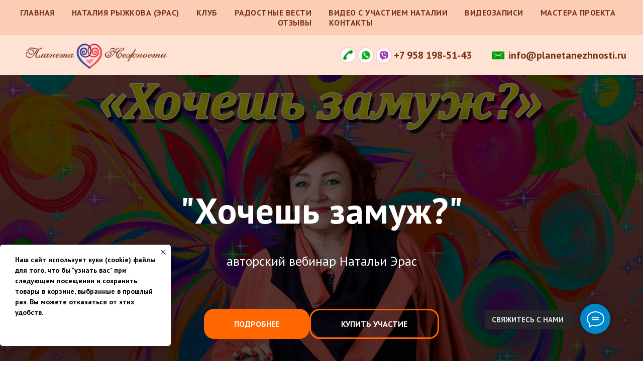

--- FILE ---
content_type: text/html; charset=UTF-8
request_url: https://planetanezhnosti.ru/hochu-zamug-vebinar-natalyi-eras
body_size: 29858
content:
<!DOCTYPE html> <html> <head> <meta charset="utf-8" /> <meta http-equiv="Content-Type" content="text/html; charset=utf-8" /> <meta name="viewport" content="width=device-width, initial-scale=1.0" /> <!--metatextblock--> <title>Вебинар Натальи Эрас "Хочешь замуж?"</title> <meta name="description" content="Вебинар для желающих выйти замуж" /> <meta property="og:url" content="https://planetanezhnosti.ru/hochu-zamug-vebinar-natalyi-eras" /> <meta property="og:title" content="Вебинар Натальи Эрас &quot;Хочешь замуж?&quot;" /> <meta property="og:description" content="Вебинар для желающих выйти замуж" /> <meta property="og:type" content="website" /> <meta property="og:image" content="https://static.tildacdn.com/tild6166-3139-4865-a637-323534326138/----.jpg" /> <link rel="canonical" href="https://planetanezhnosti.ru/hochu-zamug-vebinar-natalyi-eras"> <!--/metatextblock--> <meta name="format-detection" content="telephone=no" /> <meta http-equiv="x-dns-prefetch-control" content="on"> <link rel="dns-prefetch" href="https://ws.tildacdn.com"> <link rel="dns-prefetch" href="https://static.tildacdn.com"> <link rel="shortcut icon" href="https://static.tildacdn.com/tild3064-3330-4963-b961-633637306539/--29-11-19_3232.ico" type="image/x-icon" /> <link rel="apple-touch-icon" href="https://static.tildacdn.com/tild3432-3939-4461-b662-333362306361/-----_152152.png"> <link rel="apple-touch-icon" sizes="76x76" href="https://static.tildacdn.com/tild3432-3939-4461-b662-333362306361/-----_152152.png"> <link rel="apple-touch-icon" sizes="152x152" href="https://static.tildacdn.com/tild3432-3939-4461-b662-333362306361/-----_152152.png"> <link rel="apple-touch-startup-image" href="https://static.tildacdn.com/tild3432-3939-4461-b662-333362306361/-----_152152.png"> <meta name="msapplication-TileColor" content="#000000"> <meta name="msapplication-TileImage" content="https://static.tildacdn.com/tild3534-3136-4530-b164-323164303235/-----_270270.png"> <!-- Assets --> <script src="https://neo.tildacdn.com/js/tilda-fallback-1.0.min.js" async charset="utf-8"></script> <link rel="stylesheet" href="https://static.tildacdn.com/css/tilda-grid-3.0.min.css" type="text/css" media="all" onerror="this.loaderr='y';"/> <link rel="stylesheet" href="https://static.tildacdn.com/ws/project1299633/tilda-blocks-page30014614.min.css?t=1755784605" type="text/css" media="all" onerror="this.loaderr='y';" /> <link rel="preconnect" href="https://fonts.gstatic.com"> <link href="https://fonts.googleapis.com/css2?family=PT+Sans:wght@400;700&subset=latin,cyrillic" rel="stylesheet"> <link rel="stylesheet" href="https://static.tildacdn.com/css/tilda-animation-2.0.min.css" type="text/css" media="all" onerror="this.loaderr='y';" /> <link rel="stylesheet" href="https://static.tildacdn.com/css/tilda-cover-1.0.min.css" type="text/css" media="all" onerror="this.loaderr='y';" /> <link rel="stylesheet" href="https://static.tildacdn.com/css/tilda-menusub-1.0.min.css" type="text/css" media="print" onload="this.media='all';" onerror="this.loaderr='y';" /> <noscript><link rel="stylesheet" href="https://static.tildacdn.com/css/tilda-menusub-1.0.min.css" type="text/css" media="all" /></noscript> <link rel="stylesheet" href="https://static.tildacdn.com/css/tilda-forms-1.0.min.css" type="text/css" media="all" onerror="this.loaderr='y';" /> <link rel="stylesheet" href="https://static.tildacdn.com/css/tilda-cart-1.0.min.css" type="text/css" media="all" onerror="this.loaderr='y';" /> <script nomodule src="https://static.tildacdn.com/js/tilda-polyfill-1.0.min.js" charset="utf-8"></script> <script type="text/javascript">function t_onReady(func) {if(document.readyState!='loading') {func();} else {document.addEventListener('DOMContentLoaded',func);}}
function t_onFuncLoad(funcName,okFunc,time) {if(typeof window[funcName]==='function') {okFunc();} else {setTimeout(function() {t_onFuncLoad(funcName,okFunc,time);},(time||100));}}function t_throttle(fn,threshhold,scope) {return function() {fn.apply(scope||this,arguments);};}function t396_initialScale(t){var e=document.getElementById("rec"+t);if(e){var r=e.querySelector(".t396__artboard");if(r){var a=document.documentElement.clientWidth,i=[],l,n=r.getAttribute("data-artboard-screens");if(n){n=n.split(",");for(var o=0;o<n.length;o++)i[o]=parseInt(n[o],10)}else i=[320,480,640,960,1200];for(var o=0;o<i.length;o++){var d=i[o];a>=d&&(l=d)}var c="edit"===window.allrecords.getAttribute("data-tilda-mode"),s="center"===t396_getFieldValue(r,"valign",l,i),g="grid"===t396_getFieldValue(r,"upscale",l,i),u=t396_getFieldValue(r,"height_vh",l,i),_=t396_getFieldValue(r,"height",l,i),f=!!window.opr&&!!window.opr.addons||!!window.opera||-1!==navigator.userAgent.indexOf(" OPR/");if(!c&&s&&!g&&!u&&_&&!f){var h=parseFloat((a/l).toFixed(3)),v=[r,r.querySelector(".t396__carrier"),r.querySelector(".t396__filter")],p=Math.floor(parseInt(_,10)*h)+"px",b;r.style.setProperty("--initial-scale-height",p);for(var o=0;o<v.length;o++)v[o].style.setProperty("height","var(--initial-scale-height)");t396_scaleInitial__getElementsToScale(r).forEach((function(t){t.style.zoom=h}))}}}}function t396_scaleInitial__getElementsToScale(t){return t?Array.prototype.slice.call(t.children).filter((function(t){return t&&(t.classList.contains("t396__elem")||t.classList.contains("t396__group"))})):[]}function t396_getFieldValue(t,e,r,a){var i,l=a[a.length-1];if(!(i=r===l?t.getAttribute("data-artboard-"+e):t.getAttribute("data-artboard-"+e+"-res-"+r)))for(var n=0;n<a.length;n++){var o=a[n];if(!(o<=r)&&(i=o===l?t.getAttribute("data-artboard-"+e):t.getAttribute("data-artboard-"+e+"-res-"+o)))break}return i}window.TN_SCALE_INITIAL_VER="1.0";</script> <script src="https://static.tildacdn.com/js/jquery-1.10.2.min.js" charset="utf-8" onerror="this.loaderr='y';"></script> <script src="https://static.tildacdn.com/js/tilda-scripts-3.0.min.js" charset="utf-8" defer onerror="this.loaderr='y';"></script> <script src="https://static.tildacdn.com/ws/project1299633/tilda-blocks-page30014614.min.js?t=1755784605" charset="utf-8" async onerror="this.loaderr='y';"></script> <script src="https://static.tildacdn.com/js/tilda-lazyload-1.0.min.js" charset="utf-8" async onerror="this.loaderr='y';"></script> <script src="https://static.tildacdn.com/js/tilda-animation-2.0.min.js" charset="utf-8" async onerror="this.loaderr='y';"></script> <script src="https://static.tildacdn.com/js/tilda-cover-1.0.min.js" charset="utf-8" async onerror="this.loaderr='y';"></script> <script src="https://static.tildacdn.com/js/tilda-zero-1.1.min.js" charset="utf-8" async onerror="this.loaderr='y';"></script> <script src="https://static.tildacdn.com/js/tilda-menusub-1.0.min.js" charset="utf-8" async onerror="this.loaderr='y';"></script> <script src="https://static.tildacdn.com/js/tilda-menu-1.0.min.js" charset="utf-8" async onerror="this.loaderr='y';"></script> <script src="https://static.tildacdn.com/js/tilda-map-1.0.min.js" charset="utf-8" async onerror="this.loaderr='y';"></script> <script src="https://static.tildacdn.com/js/tilda-forms-1.0.min.js" charset="utf-8" async onerror="this.loaderr='y';"></script> <script src="https://static.tildacdn.com/js/tilda-cart-1.1.min.js" charset="utf-8" async onerror="this.loaderr='y';"></script> <script src="https://static.tildacdn.com/js/tilda-widget-positions-1.0.min.js" charset="utf-8" async onerror="this.loaderr='y';"></script> <script src="https://static.tildacdn.com/js/tilda-animation-sbs-1.0.min.js" charset="utf-8" async onerror="this.loaderr='y';"></script> <script src="https://static.tildacdn.com/js/tilda-zero-scale-1.0.min.js" charset="utf-8" async onerror="this.loaderr='y';"></script> <script src="https://static.tildacdn.com/js/tilda-skiplink-1.0.min.js" charset="utf-8" async onerror="this.loaderr='y';"></script> <script src="https://static.tildacdn.com/js/tilda-events-1.0.min.js" charset="utf-8" async onerror="this.loaderr='y';"></script> <!-- nominify begin --><meta name="mailru-verification" content="6c54fd1d0ee1e6bc" /><!-- nominify end --><script type="text/javascript">window.dataLayer=window.dataLayer||[];</script> <!-- Facebook Pixel Code --> <script type="text/javascript" data-tilda-cookie-type="advertising">setTimeout(function(){!function(f,b,e,v,n,t,s)
{if(f.fbq)return;n=f.fbq=function(){n.callMethod?n.callMethod.apply(n,arguments):n.queue.push(arguments)};if(!f._fbq)f._fbq=n;n.push=n;n.loaded=!0;n.version='2.0';n.agent='pltilda';n.queue=[];t=b.createElement(e);t.async=!0;t.src=v;s=b.getElementsByTagName(e)[0];s.parentNode.insertBefore(t,s)}(window,document,'script','https://connect.facebook.net/en_US/fbevents.js');fbq('init','357810738760440');fbq('track','PageView');},2000);</script> <!-- End Facebook Pixel Code --> <script type="text/javascript">(function() {if((/bot|google|yandex|baidu|bing|msn|duckduckbot|teoma|slurp|crawler|spider|robot|crawling|facebook/i.test(navigator.userAgent))===false&&typeof(sessionStorage)!='undefined'&&sessionStorage.getItem('visited')!=='y'&&document.visibilityState){var style=document.createElement('style');style.type='text/css';style.innerHTML='@media screen and (min-width: 980px) {.t-records {opacity: 0;}.t-records_animated {-webkit-transition: opacity ease-in-out .2s;-moz-transition: opacity ease-in-out .2s;-o-transition: opacity ease-in-out .2s;transition: opacity ease-in-out .2s;}.t-records.t-records_visible {opacity: 1;}}';document.getElementsByTagName('head')[0].appendChild(style);function t_setvisRecs(){var alr=document.querySelectorAll('.t-records');Array.prototype.forEach.call(alr,function(el) {el.classList.add("t-records_animated");});setTimeout(function() {Array.prototype.forEach.call(alr,function(el) {el.classList.add("t-records_visible");});sessionStorage.setItem("visited","y");},400);}
document.addEventListener('DOMContentLoaded',t_setvisRecs);}})();</script></head> <body class="t-body" style="margin:0;"> <!--allrecords--> <div id="allrecords" class="t-records" data-hook="blocks-collection-content-node" data-tilda-project-id="1299633" data-tilda-page-id="30014614" data-tilda-page-alias="hochu-zamug-vebinar-natalyi-eras" data-tilda-formskey="eeb3a701f21b95226b9dc7cffc0ab7b8" data-tilda-lazy="yes" data-tilda-root-zone="com" data-tilda-project-headcode="yes" data-tilda-ts="y" data-tilda-project-country="RU"> <!--header--> <header id="t-header" class="t-records" data-hook="blocks-collection-content-node" data-tilda-project-id="1299633" data-tilda-page-id="6841184" data-tilda-page-alias="page148html" data-tilda-formskey="eeb3a701f21b95226b9dc7cffc0ab7b8" data-tilda-lazy="yes" data-tilda-root-zone="com" data-tilda-project-headcode="yes" data-tilda-ts="y" data-tilda-project-country="RU"> <div id="rec1133575606" class="r t-rec t-screenmin-980px" style=" " data-animationappear="off" data-record-type="770" data-screen-min="980px"> <!-- T770 --> <div id="nav1133575606marker"></div> <div class="tmenu-mobile"> <div class="tmenu-mobile__container"> <div class="tmenu-mobile__burgerlogo"> <div class="tmenu-mobile__burgerlogo__title t-title" field="title"></div> </div> <button type="button"
class="t-menuburger t-menuburger_first "
aria-label="Навигационное меню"
aria-expanded="false"> <span style="background-color:#76331a;"></span> <span style="background-color:#76331a;"></span> <span style="background-color:#76331a;"></span> <span style="background-color:#76331a;"></span> </button> <script>function t_menuburger_init(recid) {var rec=document.querySelector('#rec' + recid);if(!rec) return;var burger=rec.querySelector('.t-menuburger');if(!burger) return;var isSecondStyle=burger.classList.contains('t-menuburger_second');if(isSecondStyle&&!window.isMobile&&!('ontouchend' in document)) {burger.addEventListener('mouseenter',function() {if(burger.classList.contains('t-menuburger-opened')) return;burger.classList.remove('t-menuburger-unhovered');burger.classList.add('t-menuburger-hovered');});burger.addEventListener('mouseleave',function() {if(burger.classList.contains('t-menuburger-opened')) return;burger.classList.remove('t-menuburger-hovered');burger.classList.add('t-menuburger-unhovered');setTimeout(function() {burger.classList.remove('t-menuburger-unhovered');},300);});}
burger.addEventListener('click',function() {if(!burger.closest('.tmenu-mobile')&&!burger.closest('.t450__burger_container')&&!burger.closest('.t466__container')&&!burger.closest('.t204__burger')&&!burger.closest('.t199__js__menu-toggler')) {burger.classList.toggle('t-menuburger-opened');burger.classList.remove('t-menuburger-unhovered');}});var menu=rec.querySelector('[data-menu="yes"]');if(!menu) return;var menuLinks=menu.querySelectorAll('.t-menu__link-item');var submenuClassList=['t978__menu-link_hook','t978__tm-link','t966__tm-link','t794__tm-link','t-menusub__target-link'];Array.prototype.forEach.call(menuLinks,function(link) {link.addEventListener('click',function() {var isSubmenuHook=submenuClassList.some(function(submenuClass) {return link.classList.contains(submenuClass);});if(isSubmenuHook) return;burger.classList.remove('t-menuburger-opened');});});menu.addEventListener('clickedAnchorInTooltipMenu',function() {burger.classList.remove('t-menuburger-opened');});}
t_onReady(function() {t_onFuncLoad('t_menuburger_init',function(){t_menuburger_init('1133575606');});});</script> <style>.t-menuburger{position:relative;flex-shrink:0;width:28px;height:20px;padding:0;border:none;background-color:transparent;outline:none;-webkit-transform:rotate(0deg);transform:rotate(0deg);transition:transform .5s ease-in-out;cursor:pointer;z-index:999;}.t-menuburger span{display:block;position:absolute;width:100%;opacity:1;left:0;-webkit-transform:rotate(0deg);transform:rotate(0deg);transition:.25s ease-in-out;height:3px;background-color:#000;}.t-menuburger span:nth-child(1){top:0px;}.t-menuburger span:nth-child(2),.t-menuburger span:nth-child(3){top:8px;}.t-menuburger span:nth-child(4){top:16px;}.t-menuburger__big{width:42px;height:32px;}.t-menuburger__big span{height:5px;}.t-menuburger__big span:nth-child(2),.t-menuburger__big span:nth-child(3){top:13px;}.t-menuburger__big span:nth-child(4){top:26px;}.t-menuburger__small{width:22px;height:14px;}.t-menuburger__small span{height:2px;}.t-menuburger__small span:nth-child(2),.t-menuburger__small span:nth-child(3){top:6px;}.t-menuburger__small span:nth-child(4){top:12px;}.t-menuburger-opened span:nth-child(1){top:8px;width:0%;left:50%;}.t-menuburger-opened span:nth-child(2){-webkit-transform:rotate(45deg);transform:rotate(45deg);}.t-menuburger-opened span:nth-child(3){-webkit-transform:rotate(-45deg);transform:rotate(-45deg);}.t-menuburger-opened span:nth-child(4){top:8px;width:0%;left:50%;}.t-menuburger-opened.t-menuburger__big span:nth-child(1){top:6px;}.t-menuburger-opened.t-menuburger__big span:nth-child(4){top:18px;}.t-menuburger-opened.t-menuburger__small span:nth-child(1),.t-menuburger-opened.t-menuburger__small span:nth-child(4){top:6px;}@media (hover),(min-width:0\0){.t-menuburger_first:hover span:nth-child(1){transform:translateY(1px);}.t-menuburger_first:hover span:nth-child(4){transform:translateY(-1px);}.t-menuburger_first.t-menuburger__big:hover span:nth-child(1){transform:translateY(3px);}.t-menuburger_first.t-menuburger__big:hover span:nth-child(4){transform:translateY(-3px);}}.t-menuburger_second span:nth-child(2),.t-menuburger_second span:nth-child(3){width:80%;left:20%;right:0;}@media (hover),(min-width:0\0){.t-menuburger_second.t-menuburger-hovered span:nth-child(2),.t-menuburger_second.t-menuburger-hovered span:nth-child(3){animation:t-menuburger-anim 0.3s ease-out normal forwards;}.t-menuburger_second.t-menuburger-unhovered span:nth-child(2),.t-menuburger_second.t-menuburger-unhovered span:nth-child(3){animation:t-menuburger-anim2 0.3s ease-out normal forwards;}}.t-menuburger_second.t-menuburger-opened span:nth-child(2),.t-menuburger_second.t-menuburger-opened span:nth-child(3){left:0;right:0;width:100%!important;}.t-menuburger_third span:nth-child(4){width:70%;left:unset;right:0;}@media (hover),(min-width:0\0){.t-menuburger_third:not(.t-menuburger-opened):hover span:nth-child(4){width:100%;}}.t-menuburger_third.t-menuburger-opened span:nth-child(4){width:0!important;right:50%;}.t-menuburger_fourth{height:12px;}.t-menuburger_fourth.t-menuburger__small{height:8px;}.t-menuburger_fourth.t-menuburger__big{height:18px;}.t-menuburger_fourth span:nth-child(2),.t-menuburger_fourth span:nth-child(3){top:4px;opacity:0;}.t-menuburger_fourth span:nth-child(4){top:8px;}.t-menuburger_fourth.t-menuburger__small span:nth-child(2),.t-menuburger_fourth.t-menuburger__small span:nth-child(3){top:3px;}.t-menuburger_fourth.t-menuburger__small span:nth-child(4){top:6px;}.t-menuburger_fourth.t-menuburger__small span:nth-child(2),.t-menuburger_fourth.t-menuburger__small span:nth-child(3){top:3px;}.t-menuburger_fourth.t-menuburger__small span:nth-child(4){top:6px;}.t-menuburger_fourth.t-menuburger__big span:nth-child(2),.t-menuburger_fourth.t-menuburger__big span:nth-child(3){top:6px;}.t-menuburger_fourth.t-menuburger__big span:nth-child(4){top:12px;}@media (hover),(min-width:0\0){.t-menuburger_fourth:not(.t-menuburger-opened):hover span:nth-child(1){transform:translateY(1px);}.t-menuburger_fourth:not(.t-menuburger-opened):hover span:nth-child(4){transform:translateY(-1px);}.t-menuburger_fourth.t-menuburger__big:not(.t-menuburger-opened):hover span:nth-child(1){transform:translateY(3px);}.t-menuburger_fourth.t-menuburger__big:not(.t-menuburger-opened):hover span:nth-child(4){transform:translateY(-3px);}}.t-menuburger_fourth.t-menuburger-opened span:nth-child(1),.t-menuburger_fourth.t-menuburger-opened span:nth-child(4){top:4px;}.t-menuburger_fourth.t-menuburger-opened span:nth-child(2),.t-menuburger_fourth.t-menuburger-opened span:nth-child(3){opacity:1;}@keyframes t-menuburger-anim{0%{width:80%;left:20%;right:0;}50%{width:100%;left:0;right:0;}100%{width:80%;left:0;right:20%;}}@keyframes t-menuburger-anim2{0%{width:80%;left:0;}50%{width:100%;right:0;left:0;}100%{width:80%;left:20%;right:0;}}</style> </div> </div> <style>.tmenu-mobile{background-color:#111;display:none;width:100%;top:0;z-index:990;}.tmenu-mobile_positionfixed{position:fixed;}.tmenu-mobile__text{color:#fff;}.tmenu-mobile__container{min-height:64px;padding:20px;position:relative;box-sizing:border-box;display:-webkit-flex;display:-ms-flexbox;display:flex;-webkit-align-items:center;-ms-flex-align:center;align-items:center;-webkit-justify-content:space-between;-ms-flex-pack:justify;justify-content:space-between;}.tmenu-mobile__list{display:block;}.tmenu-mobile__burgerlogo{display:inline-block;font-size:24px;font-weight:400;white-space:nowrap;vertical-align:middle;}.tmenu-mobile__imglogo{height:auto;display:block;max-width:300px!important;box-sizing:border-box;padding:0;margin:0 auto;}@media screen and (max-width:980px){.tmenu-mobile__menucontent_hidden{display:none;height:100%;}.tmenu-mobile{display:block;}}@media screen and (max-width:980px){#rec1133575606 .tmenu-mobile{background-color:#fcccb5;}#rec1133575606 .t-menuburger{-webkit-order:1;-ms-flex-order:1;order:1;}}</style> <div id="nav1133575606" class="t770 tmenu-mobile__menucontent_hidden" style="background-color: rgba(252,204,181,1); " data-bgcolor-hex="#fcccb5" data-bgcolor-rgba="rgba(252,204,181,1)" data-navmarker="nav1133575606marker" data-appearoffset="" data-bgopacity-two="" data-menushadow="" data-menushadow-css="0px 2px 3px rgba(0,11,48,0.25)" data-bgopacity="1" data-menu-items-align="center" data-menu="yes"> <div class="t770__maincontainer "> <div class="t770__topwrapper" style="height:0px;"> <nav class="t770__listwrapper t770__mobilelist"
aria-label="Основные разделы на странице"> <ul class="t770__list t-menu__list"
role="menubar"
aria-label="Основные разделы на странице"> <li class="t770__list_item"
style="padding:0 15px 0 0;"> <a class="t-menu__link-item"
role="menuitem"
href="https://planetanezhnosti.ru/"
tabindex="-1" data-menu-submenu-hook="" data-menu-item-number="1">
ГЛАВНАЯ
</a> </li> <li class="t770__list_item"
style="padding:0 15px;"> <a class="t-menu__link-item"
role="menuitem"
href="https://planetanezhnosti.ru/natalyavesna-kto-ona"
tabindex="-1" data-menu-submenu-hook="" data-menu-item-number="2">
НАТАЛИЯ РЫЖКОВА (ЭРАС)
</a> </li> <li class="t770__list_item"
style="padding:0 15px;"> <a class="t-menu__link-item"
role="menuitem"
href="https://planetanezhnosti.ru/klub-milliard-druzey"
tabindex="-1" data-menu-submenu-hook="" data-menu-item-number="3">
КЛУБ
</a> </li> <li class="t770__list_item"
style="padding:0 15px;"> <a class="t-menu__link-item"
role="menuitem"
href="https://planetanezhnosti.ru/radostnie-vesti"
tabindex="-1" data-menu-submenu-hook="" data-menu-item-number="4">
РАДОСТНЫЕ ВЕСТИ
</a> </li> <li class="t770__list_item"
style="padding:0 15px;"> <a class="t-menu__link-item"
role="menuitem"
href="https://planetanezhnosti.ru/videoteka"
tabindex="-1" data-menu-submenu-hook="" data-menu-item-number="5">
ВИДЕО С УЧАСТИЕМ НАТАЛИИ
</a> </li> <li class="t770__list_item"
style="padding:0 15px;"> <a class="t-menu__link-item"
role="menuitem"
href="https://planetanezhnosti.ru/sobitiya"
tabindex="-1" data-menu-submenu-hook="" data-menu-item-number="6">
ВИДЕОЗАПИСИ
</a> </li> <li class="t770__list_item"
style="padding:0 15px;"> <a class="t-menu__link-item"
role="menuitem"
href="https://planetanezhnosti.ru/mastera-proekta"
tabindex="-1" data-menu-submenu-hook="" data-menu-item-number="7">
МАСТЕРА ПРОЕКТА
</a> </li> <li class="t770__list_item"
style="padding:0 15px;"> <a class="t-menu__link-item"
role="menuitem"
href="https://planetanezhnosti.ru/otzivi"
tabindex="-1" data-menu-submenu-hook="" data-menu-item-number="8">
ОТЗЫВЫ
</a> </li> <li class="t770__list_item"
style="padding:0 0 0 15px;"> <a class="t-menu__link-item"
role="menuitem"
href="https://planetanezhnosti.ru/kontakti"
tabindex="-1" data-menu-submenu-hook="" data-menu-item-number="9">
КОНТАКТЫ
</a> </li> </ul> </nav> <div class="t770__alladditional"> <div class="t770__leftwrapper" style=" padding-right:175px;"> <div class="t770__additionalwrapper t-align_center"> </div> </div> <div class="t770__rightwrapper" style=" padding-left:175px;"> <div class="t770__additionalwrapper t-align_center"> </div> </div> </div> </div> <div class="t770__bottomwrapper t-align_center" style=" height:70px;"> <nav class="t770__listwrapper t770__desktoplist"> <ul role="list" class="t770__list t-menu__list"> <li class="t770__list_item"
style="padding:0 15px 0 0;"> <a class="t-menu__link-item"
href="https://planetanezhnosti.ru/" data-menu-submenu-hook="" data-menu-item-number="1">
ГЛАВНАЯ
</a> </li> <li class="t770__list_item"
style="padding:0 15px;"> <a class="t-menu__link-item"
href="https://planetanezhnosti.ru/natalyavesna-kto-ona" data-menu-submenu-hook="" data-menu-item-number="2">
НАТАЛИЯ РЫЖКОВА (ЭРАС)
</a> </li> <li class="t770__list_item"
style="padding:0 15px;"> <a class="t-menu__link-item"
href="https://planetanezhnosti.ru/klub-milliard-druzey" data-menu-submenu-hook="" data-menu-item-number="3">
КЛУБ
</a> </li> <li class="t770__list_item"
style="padding:0 15px;"> <a class="t-menu__link-item"
href="https://planetanezhnosti.ru/radostnie-vesti" data-menu-submenu-hook="" data-menu-item-number="4">
РАДОСТНЫЕ ВЕСТИ
</a> </li> <li class="t770__list_item"
style="padding:0 15px;"> <a class="t-menu__link-item"
href="https://planetanezhnosti.ru/videoteka" data-menu-submenu-hook="" data-menu-item-number="5">
ВИДЕО С УЧАСТИЕМ НАТАЛИИ
</a> </li> <li class="t770__list_item"
style="padding:0 15px;"> <a class="t-menu__link-item"
href="https://planetanezhnosti.ru/sobitiya" data-menu-submenu-hook="" data-menu-item-number="6">
ВИДЕОЗАПИСИ
</a> </li> <li class="t770__list_item"
style="padding:0 15px;"> <a class="t-menu__link-item"
href="https://planetanezhnosti.ru/mastera-proekta" data-menu-submenu-hook="" data-menu-item-number="7">
МАСТЕРА ПРОЕКТА
</a> </li> <li class="t770__list_item"
style="padding:0 15px;"> <a class="t-menu__link-item"
href="https://planetanezhnosti.ru/otzivi" data-menu-submenu-hook="" data-menu-item-number="8">
ОТЗЫВЫ
</a> </li> <li class="t770__list_item"
style="padding:0 0 0 15px;"> <a class="t-menu__link-item"
href="https://planetanezhnosti.ru/kontakti" data-menu-submenu-hook="" data-menu-item-number="9">
КОНТАКТЫ
</a> </li> </ul> </nav> </div> </div> </div> <style>@media screen and (max-width:980px){#rec1133575606 .t770__logowrapper{display:none;}}</style> <style>@media screen and (max-width:980px){#rec1133575606 .t770__leftcontainer{padding:20px;}#rec1133575606 .t770__imglogo{padding:20px 0;}#rec1133575606 .t770__mobile{background-color:#fcccb5;}#rec1133575606 .t770__mobile_burger span{background-color:#76331a;}}</style> <script>t_onReady(function() {t_onFuncLoad('t770_init',function() {t770_init('1133575606');});t_onFuncLoad('t_menu__interactFromKeyboard',function() {t_menu__interactFromKeyboard('1133575606');});});</script> <style>#rec1133575606 .t-menu__link-item{-webkit-transition:color 0.3s ease-in-out,opacity 0.3s ease-in-out;transition:color 0.3s ease-in-out,opacity 0.3s ease-in-out;}#rec1133575606 .t-menu__link-item.t-active:not(.t978__menu-link){color:#ffffff !important;font-weight:700 !important;}#rec1133575606 .t-menu__link-item:not(.t-active):not(.tooltipstered):hover{color:#ffffff !important;}#rec1133575606 .t-menu__link-item:not(.t-active):not(.tooltipstered):focus-visible{color:#ffffff !important;}@supports (overflow:-webkit-marquee) and (justify-content:inherit){#rec1133575606 .t-menu__link-item,#rec1133575606 .t-menu__link-item.t-active{opacity:1 !important;}}</style> <style> #rec1133575606 a.t-menusub__link-item{color:#76331a;font-weight:400;}</style> <style> #rec1133575606 .t770__list_item > a.t-menu__link-item{font-size:16px;color:#76331a;font-weight:700;letter-spacing:0.5px;}#rec1133575606 .t770__descr{font-size:14px;font-weight:400;font-family:'PT Sans';}</style> <!--[if IE 8]> <style>#rec1133575606 .t770{filter:progid:DXImageTransform.Microsoft.gradient(startColorStr='#D9fcccb5',endColorstr='#D9fcccb5');}</style> <![endif]--> <style>#rec1133575606 .t770 {box-shadow:0px 2px 3px rgba(0,11,48,0.25);}</style> </div> <div id="rec1087803471" class="r t-rec t-rec_pt_0 t-rec_pb_0 t-screenmin-980px" style="padding-top:0px;padding-bottom:0px; " data-record-type="396" data-screen-min="980px"> <!-- T396 --> <style>#rec1087803471 .t396__artboard {height:80px;background-color:#fee2d4;overflow:visible;}#rec1087803471 .t396__filter {height:80px;}#rec1087803471 .t396__carrier{height:80px;background-position:center center;background-attachment:scroll;background-size:cover;background-repeat:no-repeat;}@media screen and (max-width:1199px) {#rec1087803471 .t396__artboard,#rec1087803471 .t396__filter,#rec1087803471 .t396__carrier {}#rec1087803471 .t396__filter {}#rec1087803471 .t396__carrier {background-attachment:scroll;}}#rec1087803471 .tn-elem[data-elem-id="1556794599518"]{color:#76331a;z-index:3;top:calc(40px - 15.5px + 0px);left:calc(50% - 600px + 62px);width:170px;height:auto;}#rec1087803471 .tn-elem[data-elem-id="1556794599518"] .tn-atom {vertical-align:middle;color:#76331a;font-size:20px;font-family:'PT Sans',Arial,sans-serif;line-height:1.55;font-weight:700;background-position:center center;border-color:transparent ;border-style:solid;}@media screen and (max-width:1199px) {#rec1087803471 .tn-elem[data-elem-id="1556794599518"] {display:table;top:calc(40px - 15.5px + 0px);left:calc(50% - 480px + 60px);width:127px;height:auto;}#rec1087803471 .tn-elem[data-elem-id="1556794599518"] .tn-atom{font-size:15px;background-size:cover;}}#rec1087803471 .tn-elem[data-elem-id="1556794697539"]{color:#76331a;z-index:4;top:calc(40px - 15.5px + 0px);left:calc(50% - 600px + 81px);width:225px;height:auto;}#rec1087803471 .tn-elem[data-elem-id="1556794697539"] .tn-atom {vertical-align:middle;color:#76331a;font-size:20px;font-family:'PT Sans',Arial,sans-serif;line-height:1.55;font-weight:700;background-position:center center;border-color:transparent ;border-style:solid;}@media screen and (max-width:1199px) {#rec1087803471 .tn-elem[data-elem-id="1556794697539"] {display:table;top:calc(40px - 15.5px + 0px);left:calc(50% - 480px + 79px);width:197px;height:auto;}#rec1087803471 .tn-elem[data-elem-id="1556794697539"] .tn-atom{font-size:17px;background-size:cover;}}#rec1087803471 .tn-elem[data-elem-id="1557076812976"]{z-index:5;top:calc(40px - 15.5px + 0px);left:calc(50% - 600px + 78px);width:31px;height:auto;}#rec1087803471 .tn-elem[data-elem-id="1557076812976"] .tn-atom {border-radius:0px 0px 0px 0px;background-position:center center;border-color:transparent ;border-style:solid;}#rec1087803471 .tn-elem[data-elem-id="1557076812976"] .tn-atom__img {border-radius:0px 0px 0px 0px;object-position:center center;}@media screen and (max-width:1199px) {#rec1087803471 .tn-elem[data-elem-id="1557076812976"] {display:table;top:calc(40px - 15.5px + 0px);left:calc(50% - 480px + 75px);width:31px;height:auto;}}#rec1087803471 .tn-elem[data-elem-id="1564825688826"]{z-index:6;top:calc(40px - 16.5px + 0px);left:calc(50% - 600px + 56px);width:33px;height:auto;}#rec1087803471 .tn-elem[data-elem-id="1564825688826"] .tn-atom {border-radius:0px 0px 0px 0px;background-position:center center;border-color:transparent ;border-style:solid;}#rec1087803471 .tn-elem[data-elem-id="1564825688826"] .tn-atom__img {border-radius:0px 0px 0px 0px;object-position:center center;}@media screen and (max-width:1199px) {#rec1087803471 .tn-elem[data-elem-id="1564825688826"] {display:table;top:calc(40px - 16.5px + 0px);left:calc(50% - 480px + 52px);width:33px;height:auto;}#rec1087803471 .tn-elem[data-elem-id="1564825688826"] .tn-atom {background-size:cover;-webkit-transform:rotate(2deg);-moz-transform:rotate(2deg);transform:rotate(2deg);}}#rec1087803471 .tn-elem[data-elem-id="1564825725830"]{z-index:7;top:calc(40px - 16.5px + 0px);left:calc(50% - 600px + 59px);width:33px;height:auto;}#rec1087803471 .tn-elem[data-elem-id="1564825725830"] .tn-atom {border-radius:0px 0px 0px 0px;background-position:center center;border-color:transparent ;border-style:solid;}#rec1087803471 .tn-elem[data-elem-id="1564825725830"] .tn-atom__img {border-radius:0px 0px 0px 0px;object-position:center center;}@media screen and (max-width:1199px) {#rec1087803471 .tn-elem[data-elem-id="1564825725830"] {display:table;top:calc(40px - 16.5px + 0px);left:calc(50% - 480px + 56px);width:33px;height:auto;}}#rec1087803471 .tn-elem[data-elem-id="1564825901182"]{z-index:8;top:calc(40px - 16px + 0px);left:calc(50% - 600px + 53px);width:33px;height:auto;}#rec1087803471 .tn-elem[data-elem-id="1564825901182"] .tn-atom {border-radius:0px 0px 0px 0px;background-position:center center;border-color:transparent ;border-style:solid;}#rec1087803471 .tn-elem[data-elem-id="1564825901182"] .tn-atom__img {border-radius:0px 0px 0px 0px;object-position:center center;}@media screen and (max-width:1199px) {#rec1087803471 .tn-elem[data-elem-id="1564825901182"] {display:table;top:calc(40px - 16px + 0px);left:calc(50% - 480px + 48px);width:33px;height:auto;}#rec1087803471 .tn-elem[data-elem-id="1564825901182"] .tn-atom {background-size:cover;-webkit-transform:rotate(0deg);-moz-transform:rotate(0deg);transform:rotate(0deg);}}#rec1087803471 .tn-elem[data-elem-id="1749144395829"]{color:#ff0000;z-index:11;top:calc(40px - 23.5px + -1271px);left:calc(50% + 600px - 86px + -69px);width:86px;height:auto;}#rec1087803471 .tn-elem[data-elem-id="1749144395829"] .tn-atom {vertical-align:middle;color:#ff0000;font-size:30px;font-family:'PT Sans',Arial,sans-serif;line-height:1.55;font-weight:700;background-position:center center;border-color:transparent ;border-style:solid;}@media screen and (max-width:1199px) {#rec1087803471 .tn-elem[data-elem-id="1749144395829"] {display:table;top:calc(40px - 23.5px + -1284px);left:calc(50% + 480px - 86px + -560px);width:66px;height:auto;}#rec1087803471 .tn-elem[data-elem-id="1749144395829"] .tn-atom{font-size:20px;background-size:cover;}}#rec1087803471 .tn-elem[data-elem-id="1749243648106"]{color:#76331a;z-index:12;top:calc(40px - 23.5px + -1326px);left:calc(50% + 600px - 86px + -69px);width:86px;height:auto;}#rec1087803471 .tn-elem.t396__elem--anim-hidden[data-elem-id="1749243648106"] {opacity:0;}#rec1087803471 .tn-elem[data-elem-id="1749243648106"] .tn-atom {vertical-align:middle;color:#76331a;font-size:30px;font-family:'PT Sans',Arial,sans-serif;line-height:1.55;font-weight:700;background-position:center center;border-color:transparent ;border-style:solid;}@media screen and (max-width:1199px) {#rec1087803471 .tn-elem[data-elem-id="1749243648106"] {display:table;top:calc(40px - 23.5px + -1284px);left:calc(50% + 480px - 86px + -560px);width:66px;height:auto;}#rec1087803471 .tn-elem[data-elem-id="1749243648106"] .tn-atom{font-size:20px;background-size:cover;}}#rec1087803471 .tn-elem[data-elem-id="1751186604317"]{z-index:13;top:calc(40px - 31px + 0px);left:calc(50% - 600px + 0px);width:300px;height:auto;}#rec1087803471 .tn-elem[data-elem-id="1751186604317"] .tn-atom {border-radius:0px 0px 0px 0px;background-position:center center;border-color:transparent ;border-style:solid;}#rec1087803471 .tn-elem[data-elem-id="1751186604317"] .tn-atom__img {border-radius:0px 0px 0px 0px;object-position:center center;}@media screen and (max-width:1199px) {#rec1087803471 .tn-elem[data-elem-id="1751186604317"] {display:table;height:auto;}}</style> <div class='t396'> <div class="t396__artboard" data-artboard-recid="1087803471" data-artboard-screens="960,1200" data-artboard-height="80" data-artboard-valign="top" data-artboard-upscale="grid" data-artboard-ovrflw="visible"> <div class="t396__carrier" data-artboard-recid="1087803471"></div> <div class="t396__filter" data-artboard-recid="1087803471"></div> <div class='t396__elem tn-elem tn-elem__10878034711556794599518' data-elem-id='1556794599518' data-elem-type='text' data-field-top-value="0" data-field-left-value="62" data-field-height-value="31" data-field-width-value="170" data-field-axisy-value="center" data-field-axisx-value="left" data-field-container-value="grid" data-field-topunits-value="px" data-field-leftunits-value="%" data-field-heightunits-value="px" data-field-widthunits-value="px" data-field-textfit-value="autoheight" data-field-top-res-960-value="0" data-field-left-res-960-value="60" data-field-height-res-960-value="23" data-field-width-res-960-value="127"> <div class='tn-atom'><a href="tel:+79581985143"style="color: inherit">+7 958 198-51-43</a></div> </div> <div class='t396__elem tn-elem tn-elem__10878034711556794697539' data-elem-id='1556794697539' data-elem-type='text' data-field-top-value="0" data-field-left-value="81" data-field-height-value="31" data-field-width-value="225" data-field-axisy-value="center" data-field-axisx-value="left" data-field-container-value="grid" data-field-topunits-value="px" data-field-leftunits-value="%" data-field-heightunits-value="px" data-field-widthunits-value="px" data-field-textfit-value="autoheight" data-field-widthmode-value="fixed" data-field-top-res-960-value="0" data-field-left-res-960-value="79" data-field-height-res-960-value="26" data-field-width-res-960-value="197"> <div class='tn-atom'><a href="mailto:info@planetanezhnosti.ru"style="color: inherit">info@planetanezhnosti.ru</a></div> </div> <div class='t396__elem tn-elem tn-elem__10878034711557076812976' data-elem-id='1557076812976' data-elem-type='image' data-field-top-value="0" data-field-left-value="78" data-field-height-value="31" data-field-width-value="31" data-field-axisy-value="center" data-field-axisx-value="left" data-field-container-value="grid" data-field-topunits-value="px" data-field-leftunits-value="%" data-field-heightunits-value="px" data-field-widthunits-value="px" data-field-filewidth-value="128" data-field-fileheight-value="128" data-field-heightmode-value="hug" data-field-top-res-960-value="0" data-field-left-res-960-value="75" data-field-height-res-960-value="31" data-field-width-res-960-value="31"> <a class='tn-atom' href="mailto:info@planetanezhnosti.ru"> <img class='tn-atom__img t-img' data-original='https://static.tildacdn.com/tild3433-3738-4463-a532-306462396632/-1-2.png'
src='https://thb.tildacdn.com/tild3433-3738-4463-a532-306462396632/-/resize/20x/-1-2.png'
alt='' imgfield='tn_img_1557076812976'
/> </a> </div> <div class='t396__elem tn-elem tn-elem__10878034711564825688826' data-elem-id='1564825688826' data-elem-type='image' data-field-top-value="0" data-field-left-value="56" data-field-height-value="33" data-field-width-value="33" data-field-axisy-value="center" data-field-axisx-value="left" data-field-container-value="grid" data-field-topunits-value="px" data-field-leftunits-value="%" data-field-heightunits-value="px" data-field-widthunits-value="px" data-field-filewidth-value="107" data-field-fileheight-value="106" data-field-heightmode-value="hug" data-field-top-res-960-value="0" data-field-left-res-960-value="52" data-field-height-res-960-value="33" data-field-width-res-960-value="33"> <a class='tn-atom' href="https://api.whatsapp.com/send?phone=79581985143"> <img class='tn-atom__img t-img' data-original='https://static.tildacdn.com/tild3462-3133-4566-b364-623765303063/-1.png'
src='https://thb.tildacdn.com/tild3462-3133-4566-b364-623765303063/-/resize/20x/-1.png'
alt='' imgfield='tn_img_1564825688826'
/> </a> </div> <div class='t396__elem tn-elem tn-elem__10878034711564825725830' data-elem-id='1564825725830' data-elem-type='image' data-field-top-value="0" data-field-left-value="59" data-field-height-value="33" data-field-width-value="33" data-field-axisy-value="center" data-field-axisx-value="left" data-field-container-value="grid" data-field-topunits-value="px" data-field-leftunits-value="%" data-field-heightunits-value="px" data-field-widthunits-value="px" data-field-filewidth-value="107" data-field-fileheight-value="106" data-field-heightmode-value="hug" data-field-top-res-960-value="0" data-field-left-res-960-value="56" data-field-height-res-960-value="33" data-field-width-res-960-value="33"> <a class='tn-atom' href="viber://chat?number=%2B79581985143"> <img class='tn-atom__img t-img' data-original='https://static.tildacdn.com/tild3637-3763-4037-a262-656436343336/-1.png'
src='https://thb.tildacdn.com/tild3637-3763-4037-a262-656436343336/-/resize/20x/-1.png'
alt='' imgfield='tn_img_1564825725830'
/> </a> </div> <div class='t396__elem tn-elem tn-elem__10878034711564825901182' data-elem-id='1564825901182' data-elem-type='image' data-field-top-value="0" data-field-left-value="53" data-field-height-value="32" data-field-width-value="33" data-field-axisy-value="center" data-field-axisx-value="left" data-field-container-value="grid" data-field-topunits-value="px" data-field-leftunits-value="%" data-field-heightunits-value="px" data-field-widthunits-value="px" data-field-filewidth-value="109" data-field-fileheight-value="106" data-field-heightmode-value="hug" data-field-top-res-960-value="0" data-field-left-res-960-value="48" data-field-height-res-960-value="32" data-field-width-res-960-value="33"> <a class='tn-atom' href="tel:+79581985143"> <img class='tn-atom__img t-img' data-original='https://static.tildacdn.com/tild3231-6530-4164-b139-366632323638/-01-2-.png'
src='https://thb.tildacdn.com/tild3231-6530-4164-b139-366632323638/-/resize/20x/-01-2-.png'
alt='' imgfield='tn_img_1564825901182'
/> </a> </div> <div class='t396__elem tn-elem tn-elem__10878034711749144395829' data-elem-id='1749144395829' data-elem-type='text' data-field-top-value="-1271" data-field-left-value="-69" data-field-height-value="47" data-field-width-value="86" data-field-axisy-value="center" data-field-axisx-value="right" data-field-container-value="grid" data-field-topunits-value="%" data-field-leftunits-value="%" data-field-heightunits-value="px" data-field-widthunits-value="px" data-field-textfit-value="autoheight" data-field-top-res-960-value="-1284" data-field-left-res-960-value="-560" data-field-height-res-960-value="31" data-field-width-res-960-value="66"> <div class='tn-atom'field='tn_text_1749144395829'>МЕНЮ</div> </div> <div class='t396__elem tn-elem tn-elem__10878034711749243648106 ' data-elem-id='1749243648106' data-elem-type='text' data-field-top-value="-1326" data-field-left-value="-69" data-field-height-value="47" data-field-width-value="86" data-field-axisy-value="center" data-field-axisx-value="right" data-field-container-value="grid" data-field-topunits-value="%" data-field-leftunits-value="%" data-field-heightunits-value="px" data-field-widthunits-value="px" data-animate-mobile="y" data-animate-sbs-event="hover" data-animate-sbs-opts="[{'mx':0,'my':0,'sx':1,'sy':1,'op':1,'ro':0,'ti':0,'ea':'0','dt':0},{'mx':0,'my':0,'sx':1,'sy':1,'op':0,'ro':0,'ti':400,'ea':'0','dt':0}]" data-field-textfit-value="autoheight" data-field-top-res-960-value="-1284" data-field-left-res-960-value="-560" data-field-height-res-960-value="31" data-field-width-res-960-value="66"> <div class='tn-atom'><a href="#zeropopup"style="color: inherit">МЕНЮ</a></div> </div> <div class='t396__elem tn-elem tn-elem__10878034711751186604317' data-elem-id='1751186604317' data-elem-type='image' data-field-top-value="0" data-field-left-value="0" data-field-height-value="62" data-field-width-value="300" data-field-axisy-value="center" data-field-axisx-value="left" data-field-container-value="grid" data-field-topunits-value="px" data-field-leftunits-value="%" data-field-heightunits-value="px" data-field-widthunits-value="px" data-field-filewidth-value="709" data-field-fileheight-value="146" data-field-widthmode-value="fixed" data-field-heightmode-value="hug"> <div class='tn-atom'> <img class='tn-atom__img t-img' data-original='https://static.tildacdn.com/tild6333-3163-4532-b936-353336396661/3.png'
src='https://thb.tildacdn.com/tild6333-3163-4532-b936-353336396661/-/resize/20x/3.png'
alt='' imgfield='tn_img_1751186604317'
/> </div> </div> </div> </div> <script>t_onReady(function() {t_onFuncLoad('t396_init',function() {t396_init('1087803471');});});</script> <!-- /T396 --> </div> <div id="rec1093250136" class="r t-rec t-rec_pt_0 t-rec_pb_0 t-screenmax-980px" style="padding-top:0px;padding-bottom:0px; " data-animationappear="off" data-record-type="258" data-screen-max="980px"> <!-- T229 --> <div id="nav1093250136marker"></div> <div class="tmenu-mobile"> <div class="tmenu-mobile__container"> <div class="tmenu-mobile__text t-name t-name_md" field="menu_mob_title">&nbsp;</div> <button type="button"
class="t-menuburger t-menuburger_first "
aria-label="Навигационное меню"
aria-expanded="false"> <span style="background-color:#76331a;"></span> <span style="background-color:#76331a;"></span> <span style="background-color:#76331a;"></span> <span style="background-color:#76331a;"></span> </button> <script>function t_menuburger_init(recid) {var rec=document.querySelector('#rec' + recid);if(!rec) return;var burger=rec.querySelector('.t-menuburger');if(!burger) return;var isSecondStyle=burger.classList.contains('t-menuburger_second');if(isSecondStyle&&!window.isMobile&&!('ontouchend' in document)) {burger.addEventListener('mouseenter',function() {if(burger.classList.contains('t-menuburger-opened')) return;burger.classList.remove('t-menuburger-unhovered');burger.classList.add('t-menuburger-hovered');});burger.addEventListener('mouseleave',function() {if(burger.classList.contains('t-menuburger-opened')) return;burger.classList.remove('t-menuburger-hovered');burger.classList.add('t-menuburger-unhovered');setTimeout(function() {burger.classList.remove('t-menuburger-unhovered');},300);});}
burger.addEventListener('click',function() {if(!burger.closest('.tmenu-mobile')&&!burger.closest('.t450__burger_container')&&!burger.closest('.t466__container')&&!burger.closest('.t204__burger')&&!burger.closest('.t199__js__menu-toggler')) {burger.classList.toggle('t-menuburger-opened');burger.classList.remove('t-menuburger-unhovered');}});var menu=rec.querySelector('[data-menu="yes"]');if(!menu) return;var menuLinks=menu.querySelectorAll('.t-menu__link-item');var submenuClassList=['t978__menu-link_hook','t978__tm-link','t966__tm-link','t794__tm-link','t-menusub__target-link'];Array.prototype.forEach.call(menuLinks,function(link) {link.addEventListener('click',function() {var isSubmenuHook=submenuClassList.some(function(submenuClass) {return link.classList.contains(submenuClass);});if(isSubmenuHook) return;burger.classList.remove('t-menuburger-opened');});});menu.addEventListener('clickedAnchorInTooltipMenu',function() {burger.classList.remove('t-menuburger-opened');});}
t_onReady(function() {t_onFuncLoad('t_menuburger_init',function(){t_menuburger_init('1093250136');});});</script> <style>.t-menuburger{position:relative;flex-shrink:0;width:28px;height:20px;padding:0;border:none;background-color:transparent;outline:none;-webkit-transform:rotate(0deg);transform:rotate(0deg);transition:transform .5s ease-in-out;cursor:pointer;z-index:999;}.t-menuburger span{display:block;position:absolute;width:100%;opacity:1;left:0;-webkit-transform:rotate(0deg);transform:rotate(0deg);transition:.25s ease-in-out;height:3px;background-color:#000;}.t-menuburger span:nth-child(1){top:0px;}.t-menuburger span:nth-child(2),.t-menuburger span:nth-child(3){top:8px;}.t-menuburger span:nth-child(4){top:16px;}.t-menuburger__big{width:42px;height:32px;}.t-menuburger__big span{height:5px;}.t-menuburger__big span:nth-child(2),.t-menuburger__big span:nth-child(3){top:13px;}.t-menuburger__big span:nth-child(4){top:26px;}.t-menuburger__small{width:22px;height:14px;}.t-menuburger__small span{height:2px;}.t-menuburger__small span:nth-child(2),.t-menuburger__small span:nth-child(3){top:6px;}.t-menuburger__small span:nth-child(4){top:12px;}.t-menuburger-opened span:nth-child(1){top:8px;width:0%;left:50%;}.t-menuburger-opened span:nth-child(2){-webkit-transform:rotate(45deg);transform:rotate(45deg);}.t-menuburger-opened span:nth-child(3){-webkit-transform:rotate(-45deg);transform:rotate(-45deg);}.t-menuburger-opened span:nth-child(4){top:8px;width:0%;left:50%;}.t-menuburger-opened.t-menuburger__big span:nth-child(1){top:6px;}.t-menuburger-opened.t-menuburger__big span:nth-child(4){top:18px;}.t-menuburger-opened.t-menuburger__small span:nth-child(1),.t-menuburger-opened.t-menuburger__small span:nth-child(4){top:6px;}@media (hover),(min-width:0\0){.t-menuburger_first:hover span:nth-child(1){transform:translateY(1px);}.t-menuburger_first:hover span:nth-child(4){transform:translateY(-1px);}.t-menuburger_first.t-menuburger__big:hover span:nth-child(1){transform:translateY(3px);}.t-menuburger_first.t-menuburger__big:hover span:nth-child(4){transform:translateY(-3px);}}.t-menuburger_second span:nth-child(2),.t-menuburger_second span:nth-child(3){width:80%;left:20%;right:0;}@media (hover),(min-width:0\0){.t-menuburger_second.t-menuburger-hovered span:nth-child(2),.t-menuburger_second.t-menuburger-hovered span:nth-child(3){animation:t-menuburger-anim 0.3s ease-out normal forwards;}.t-menuburger_second.t-menuburger-unhovered span:nth-child(2),.t-menuburger_second.t-menuburger-unhovered span:nth-child(3){animation:t-menuburger-anim2 0.3s ease-out normal forwards;}}.t-menuburger_second.t-menuburger-opened span:nth-child(2),.t-menuburger_second.t-menuburger-opened span:nth-child(3){left:0;right:0;width:100%!important;}.t-menuburger_third span:nth-child(4){width:70%;left:unset;right:0;}@media (hover),(min-width:0\0){.t-menuburger_third:not(.t-menuburger-opened):hover span:nth-child(4){width:100%;}}.t-menuburger_third.t-menuburger-opened span:nth-child(4){width:0!important;right:50%;}.t-menuburger_fourth{height:12px;}.t-menuburger_fourth.t-menuburger__small{height:8px;}.t-menuburger_fourth.t-menuburger__big{height:18px;}.t-menuburger_fourth span:nth-child(2),.t-menuburger_fourth span:nth-child(3){top:4px;opacity:0;}.t-menuburger_fourth span:nth-child(4){top:8px;}.t-menuburger_fourth.t-menuburger__small span:nth-child(2),.t-menuburger_fourth.t-menuburger__small span:nth-child(3){top:3px;}.t-menuburger_fourth.t-menuburger__small span:nth-child(4){top:6px;}.t-menuburger_fourth.t-menuburger__small span:nth-child(2),.t-menuburger_fourth.t-menuburger__small span:nth-child(3){top:3px;}.t-menuburger_fourth.t-menuburger__small span:nth-child(4){top:6px;}.t-menuburger_fourth.t-menuburger__big span:nth-child(2),.t-menuburger_fourth.t-menuburger__big span:nth-child(3){top:6px;}.t-menuburger_fourth.t-menuburger__big span:nth-child(4){top:12px;}@media (hover),(min-width:0\0){.t-menuburger_fourth:not(.t-menuburger-opened):hover span:nth-child(1){transform:translateY(1px);}.t-menuburger_fourth:not(.t-menuburger-opened):hover span:nth-child(4){transform:translateY(-1px);}.t-menuburger_fourth.t-menuburger__big:not(.t-menuburger-opened):hover span:nth-child(1){transform:translateY(3px);}.t-menuburger_fourth.t-menuburger__big:not(.t-menuburger-opened):hover span:nth-child(4){transform:translateY(-3px);}}.t-menuburger_fourth.t-menuburger-opened span:nth-child(1),.t-menuburger_fourth.t-menuburger-opened span:nth-child(4){top:4px;}.t-menuburger_fourth.t-menuburger-opened span:nth-child(2),.t-menuburger_fourth.t-menuburger-opened span:nth-child(3){opacity:1;}@keyframes t-menuburger-anim{0%{width:80%;left:20%;right:0;}50%{width:100%;left:0;right:0;}100%{width:80%;left:0;right:20%;}}@keyframes t-menuburger-anim2{0%{width:80%;left:0;}50%{width:100%;right:0;left:0;}100%{width:80%;left:20%;right:0;}}</style> </div> </div> <style>.tmenu-mobile{background-color:#111;display:none;width:100%;top:0;z-index:990;}.tmenu-mobile_positionfixed{position:fixed;}.tmenu-mobile__text{color:#fff;}.tmenu-mobile__container{min-height:64px;padding:20px;position:relative;box-sizing:border-box;display:-webkit-flex;display:-ms-flexbox;display:flex;-webkit-align-items:center;-ms-flex-align:center;align-items:center;-webkit-justify-content:space-between;-ms-flex-pack:justify;justify-content:space-between;}.tmenu-mobile__list{display:block;}.tmenu-mobile__burgerlogo{display:inline-block;font-size:24px;font-weight:400;white-space:nowrap;vertical-align:middle;}.tmenu-mobile__imglogo{height:auto;display:block;max-width:300px!important;box-sizing:border-box;padding:0;margin:0 auto;}@media screen and (max-width:980px){.tmenu-mobile__menucontent_hidden{display:none;height:100%;}.tmenu-mobile{display:block;}}@media screen and (max-width:980px){#rec1093250136 .tmenu-mobile{background-color:#fcccb5;}#rec1093250136 .t-menuburger{-webkit-order:1;-ms-flex-order:1;order:1;}}</style> <div id="nav1093250136" class="t229 t229__positionfixed t229__beforeready tmenu-mobile__menucontent_hidden" style="background-color: rgba(252,204,181,1); height:50px; " data-bgcolor-hex="#fcccb5" data-bgcolor-rgba="rgba(252,204,181,1)" data-navmarker="nav1093250136marker" data-appearoffset="50px" data-bgopacity="1" data-menu="yes" data-menushadow="" data-menushadow-css="0px 2px 3px rgba(0,11,48,0.25)"> <div class="t229__maincontainer " style="height:50px;"> <div class="t229__padding40px"></div> <nav class="t229__centerside"> <ul role="list" class="t-menu__list uppercase"> <li class="t229__list_item"
style="padding:0 15px 0 0;"> <a class="t-menu__link-item"
href="https://planetanezhnosti.ru/" data-menu-submenu-hook="">
Главная</a> </li> <li class="t229__list_item"
style="padding:0 15px;"> <a class="t-menu__link-item"
href=""
aria-expanded="false" role="button" data-menu-submenu-hook="link_sub2_1093250136">
Наталия Рыжкова (Эрас)</a> <div class="t-menusub" data-submenu-hook="link_sub2_1093250136" data-submenu-margin="0px" data-add-submenu-arrow="on"> <div class="t-menusub__menu"> <div class="t-menusub__content"> <ul role="list" class="t-menusub__list"> <li class="t-menusub__list-item t-name t-name_xs"> <a class="t-menusub__link-item t-name t-name_xs"
href="https://planetanezhnosti.ru/natalyavesna-kto-ona" data-menu-item-number="2">О Наталии</a> </li> <li class="t-menusub__list-item t-name t-name_xs"> <a class="t-menusub__link-item t-name t-name_xs"
href="https://planetanezhnosti.ru/natalyavesna-kto-ona#!/tab/1133756126-2" data-menu-item-number="2">Статья</a> </li> <li class="t-menusub__list-item t-name t-name_xs"> <a class="t-menusub__link-item t-name t-name_xs"
href="https://planetanezhnosti.ru/natalyavesna-kto-ona#!/tab/1133756126-3" data-menu-item-number="2">Отзывы</a> </li> <li class="t-menusub__list-item t-name t-name_xs"> <a class="t-menusub__link-item t-name t-name_xs"
href="https://planetanezhnosti.ru/natalyavesna-kto-ona#!/tab/1133756126-4" data-menu-item-number="2">Методика Наталии</a> </li> <li class="t-menusub__list-item t-name t-name_xs"> <a class="t-menusub__link-item t-name t-name_xs"
href="https://planetanezhnosti.ru/natalyavesna-kto-ona#!/tab/1133756126-5" data-menu-item-number="2">Запись на консультацию</a> </li> </ul> </div> </div> </div> </li> <li class="t229__list_item"
style="padding:0 15px;"> <a class="t-menu__link-item"
href="https://planetanezhnosti.ru/klub-milliard-druzey" data-menu-submenu-hook="">
Клуб</a> </li> <li class="t229__list_item"
style="padding:0 15px;"> <a class="t-menu__link-item"
href="https://planetanezhnosti.ru/radostnie-vesti" data-menu-submenu-hook="">
Радостные вести</a> </li> <li class="t229__list_item"
style="padding:0 15px;"> <a class="t-menu__link-item"
href="https://planetanezhnosti.ru/videoteka" data-menu-submenu-hook="">
Видео с участием Наталии</a> </li> <li class="t229__list_item"
style="padding:0 15px;"> <a class="t-menu__link-item"
href="https://planetanezhnosti.ru/sobitiya" data-menu-submenu-hook="">
Видеозаписи</a> </li> <li class="t229__list_item"
style="padding:0 15px;"> <a class="t-menu__link-item"
href="https://planetanezhnosti.ru/mastera-proekta" data-menu-submenu-hook="">
Мастера проекта</a> </li> <li class="t229__list_item"
style="padding:0 15px;"> <a class="t-menu__link-item"
href="https://planetanezhnosti.ru/otzivi" data-menu-submenu-hook="">
Отзывы</a> </li> <li class="t229__list_item"
style="padding:0 0 0 15px;"> <a class="t-menu__link-item"
href="https://planetanezhnosti.ru/kontakti" data-menu-submenu-hook="">
Контакты</a> </li> </ul> </nav> <div class="t229__padding40px"></div> </div> </div> <script>t_onReady(function() {var rec=document.querySelector('#rec1093250136');if(!rec) return;var burger=rec.querySelector('.t-menuburger');if(burger) {t_onFuncLoad('t_menu__createMobileMenu',function() {t_menu__createMobileMenu('1093250136','.t229');});}
t_onFuncLoad('t_menu__highlightActiveLinks',function() {t_menu__highlightActiveLinks('.t229__list_item a');});rec.querySelector('.t229').classList.remove('t229__beforeready');t_onFuncLoad('t_menu__findAnchorLinks',function() {t_menu__findAnchorLinks('1093250136','.t229__list_item a');});});</script> <script>t_onReady(function() {t_onFuncLoad('t_menu__setBGcolor',function() {t_menu__setBGcolor('1093250136','.t229');window.addEventListener('load',function() {t_menu__setBGcolor('1093250136','.t229');});window.addEventListener('resize',t_throttle(function() {t_menu__setBGcolor('1093250136','.t229');}));});t_onFuncLoad('t_menu__interactFromKeyboard',function() {t_menu__interactFromKeyboard('1093250136');});});</script> <script>t_onReady(function() {t_onFuncLoad('t_menu__showFixedMenu',function() {t_menu__showFixedMenu('1093250136','.t229');window.addEventListener('scroll',t_throttle(function() {t_menu__showFixedMenu('1093250136','.t229')}));});});</script> <style>#rec1093250136 .t-menu__link-item{-webkit-transition:color 0.3s ease-in-out,opacity 0.3s ease-in-out;transition:color 0.3s ease-in-out,opacity 0.3s ease-in-out;}#rec1093250136 .t-menu__link-item.t-active:not(.t978__menu-link){color:#ffffff !important;opacity:1 !important;}#rec1093250136 .t-menu__link-item:not(.t-active):not(.tooltipstered):hover{color:#ffffff !important;}#rec1093250136 .t-menu__link-item:not(.t-active):not(.tooltipstered):focus-visible{color:#ffffff !important;}@supports (overflow:-webkit-marquee) and (justify-content:inherit){#rec1093250136 .t-menu__link-item,#rec1093250136 .t-menu__link-item.t-active{opacity:1 !important;}}</style> <script>t_onReady(function() {setTimeout(function(){t_onFuncLoad('t_menusub_init',function() {t_menusub_init('1093250136');});},500);});</script> <style>#rec1093250136 .t-menusub__link-item{-webkit-transition:color 0.3s ease-in-out,opacity 0.3s ease-in-out;transition:color 0.3s ease-in-out,opacity 0.3s ease-in-out;}#rec1093250136 .t-menusub__link-item.t-active{color:#ffffff !important;}#rec1093250136 .t-menusub__link-item:not(.t-active):not(.tooltipstered):hover{color:#ffffff !important;}@supports (overflow:-webkit-marquee) and (justify-content:inherit){#rec1093250136 .t-menusub__link-item,#rec1093250136 .t-menusub__link-item.t-active{opacity:1 !important;}}@media screen and (max-width:980px){#rec1093250136 .t-menusub__menu .t-menusub__link-item{color:#76331a !important;}#rec1093250136 .t-menusub__menu .t-menusub__link-item.t-active{color:#ffffff !important;}}@media screen and (min-width:981px){#rec1093250136 .t-menusub__menu{background-color:#fcccb5;text-align:left;border-radius:1px;border:0px solid #eee;box-shadow:0px 2px 3px rgba(0,11,48,0.25);}}#rec1093250136 .t-menusub__menu_top:after{border-top-color:#fcccb5;}#rec1093250136 .t-menusub__menu_bottom:after{border-bottom-color:#fcccb5;}</style> <style> #rec1093250136 a.t-menusub__link-item{color:#76331a;font-weight:400;font-family:'PT Sans';text-transform:lowercase;letter-spacing:1.5px;}</style> <!--[if IE 8]> <style>#rec1093250136 .t229{filter:progid:DXImageTransform.Microsoft.gradient(startColorStr='#D9fcccb5',endColorstr='#D9fcccb5');}</style> <![endif]--> <style> #rec1093250136 .t229__list_item .t-menu__link-item{font-size:13px;color:#76331a;font-weight:700;font-family:'PT Sans';text-transform:uppercase;}</style> <style>#rec1093250136 .t229 {box-shadow:0px 2px 3px rgba(0,11,48,0.25);}</style> </div> </header> <!--/header--> <div id="rec485702247" class="r t-rec" style=" " data-animationappear="off" data-record-type="205"> <!-- cover --> <div class="t-cover" id="recorddiv485702247"bgimgfield="img"style="height:100vh;background-image:url('https://thb.tildacdn.com/tild3330-3265-4761-a334-323638313837/-/resize/20x/----.jpg');"> <div class="t-cover__carrier" id="coverCarry485702247"data-content-cover-id="485702247"data-content-cover-bg="https://static.tildacdn.com/tild3330-3265-4761-a334-323638313837/----.jpg"data-display-changed="true"data-content-cover-height="100vh"data-content-cover-parallax=""data-content-use-image-for-mobile-cover=""style="height:100vh;background-attachment:scroll; "itemscope itemtype="http://schema.org/ImageObject"><meta itemprop="image" content="https://static.tildacdn.com/tild3330-3265-4761-a334-323638313837/----.jpg"></div> <div class="t-cover__filter" style="height:100vh;background-image: -moz-linear-gradient(top, rgba(0,0,0,0.60), rgba(0,0,0,0.70));background-image: -webkit-linear-gradient(top, rgba(0,0,0,0.60), rgba(0,0,0,0.70));background-image: -o-linear-gradient(top, rgba(0,0,0,0.60), rgba(0,0,0,0.70));background-image: -ms-linear-gradient(top, rgba(0,0,0,0.60), rgba(0,0,0,0.70));background-image: linear-gradient(top, rgba(0,0,0,0.60), rgba(0,0,0,0.70));filter: progid:DXImageTransform.Microsoft.gradient(startColorStr='#66000000', endColorstr='#4c000000');"></div> <div class="t-container"> <div class="t-width t-width_10" style="margin:0 auto;"> <div class="t-cover__wrapper t-valign_middle" style="height:100vh; position: relative;z-index:1;"> <div class="t182"> <div data-hook-content="covercontent"> <div class="t182__wrapper"> <div class="t182__title t-title t-title_xl t-animate" data-animate-style="fadeinup" data-animate-group="yes" field="title">"Хочешь замуж?"</div> <div class="t182__descr t-descr t-descr_lg t-animate" data-animate-style="fadeinup" data-animate-group="yes" field="descr"><div style="font-size:26px;" data-customstyle="yes">авторский вебинар Натальи Эрас<br /></div></div> <div class="t182__buttons"> <a
class="t-btn t-btnflex t-btnflex_type_button t-btnflex_md t-animate"
href="#rec485702250" data-animate-style="fadeinup" data-animate-group="yes" data-animate-order="1"> <span class="t-btnflex__text">ПОДРОБНЕЕ</span> <style>#rec485702247 .t-btnflex.t-btnflex_type_button {color:#ffffff;background-color:#ff6600;border-style:none !important;border-radius:20px;box-shadow:none !important;white-space:normal;text-transform:uppercase;transition-duration:0.2s;transition-property:background-color,color,border-color,box-shadow,opacity,transform;transition-timing-function:ease-in-out;}</style> </a> <a
class="t-btn t-btnflex t-btnflex_type_button2 t-btnflex_md t-animate"
href="https://planetanezhnosti24.ru/novie-tovari-natalyi-eras/tproduct/398683912-226145804181-hochesh-zamuzh" data-animate-style="fadeinup" data-animate-group="yes" data-animate-order="2" data-animate-delay="0.3"> <span class="t-btnflex__text">КУПИТЬ УЧАСТИЕ</span> <style>#rec485702247 .t-btnflex.t-btnflex_type_button2 {color:#fcfcfc;border-style:solid !important;border-color:#ff6600 !important;--border-width:3px;border-radius:20px;box-shadow:none !important;white-space:normal;text-transform:uppercase;transition-duration:0.2s;transition-property:background-color,color,border-color,box-shadow,opacity,transform;transition-timing-function:ease-in-out;}</style> </a> </div> </div> </div> </div> </div> </div> </div> <!-- arrow --> <div class="t-cover__arrow"><div class="t-cover__arrow-wrapper t-cover__arrow-wrapper_animated"><div class="t-cover__arrow_mobile"><svg role="presentation" class="t-cover__arrow-svg" style="fill:#ffffff;" x="0px" y="0px" width="38.417px" height="18.592px" viewBox="0 0 38.417 18.592" style="enable-background:new 0 0 38.417 18.592;"><g><path d="M19.208,18.592c-0.241,0-0.483-0.087-0.673-0.261L0.327,1.74c-0.408-0.372-0.438-1.004-0.066-1.413c0.372-0.409,1.004-0.439,1.413-0.066L19.208,16.24L36.743,0.261c0.411-0.372,1.042-0.342,1.413,0.066c0.372,0.408,0.343,1.041-0.065,1.413L19.881,18.332C19.691,18.505,19.449,18.592,19.208,18.592z"/></g></svg></div></div></div> <!-- arrow --> </div> </div> <div id="rec485702250" class="r t-rec t-rec_pt_30 t-rec_pb_15" style="padding-top:30px;padding-bottom:15px;background-color:#ffb2f9; " data-animationappear="off" data-record-type="668" data-bg-color="#ffb2f9"> <!-- T668 --> <div class="t668"> <div class="t-container"> <div class="t668__col t-col t-col_12 " style="margin-bottom:2px;"> <div class="t668__accordion" data-accordion="false" data-scroll-to-expanded="false"> <div class="t668__wrapper"> <div class="t668__header "> <button type="button"
class="t668__trigger-button"
aria-controls="accordion1_485702250"
aria-expanded="false"> <span class="t668__title t-name t-name_xl" field="li_title__1480611044356" style=""><div style="font-size:26px;" data-customstyle="yes">О чем вебинар (раскрыть описание):</div></span> <span class="t668__icon"> <span class="t668__lines"> <svg role="presentation" focusable="false" width="24px" height="24px" viewBox="0 0 24 24" xmlns="http://www.w3.org/2000/svg" xmlns:xlink="http://www.w3.org/1999/xlink"> <g stroke="none" stroke-width="1px" fill="none" fill-rule="evenodd" stroke-linecap="square"> <g transform="translate(1.000000, 1.000000)" stroke="#222222"> <path d="M0,11 L22,11"></path> <path d="M11,0 L11,22"></path> </g> </g> </svg> </span> <span class="t668__circle" style="background-color: transparent;"></span> </span> <span class="t668__icon t668__icon-hover"> <span class="t668__lines"> <svg role="presentation" focusable="false" width="24px" height="24px" viewBox="0 0 24 24" xmlns="http://www.w3.org/2000/svg" xmlns:xlink="http://www.w3.org/1999/xlink"> <g stroke="none" stroke-width="1px" fill="none" fill-rule="evenodd" stroke-linecap="square"> <g transform="translate(1.000000, 1.000000)" stroke="#222222"> <path d="M0,11 L22,11"></path> <path d="M11,0 L11,22"></path> </g> </g> </svg> </span> <span class="t668__circle" style="background-color: #eee;"></span> </span> </button> </div> <div class="t668__content"
id="accordion1_485702250"
hidden > <div class="t668__textwrapper"> <div class="t668__text t-descr t-descr_xs" field="li_descr__1480611044356" style=""><div style="font-size:20px;" data-customstyle="yes">Одно из главных желаний женщин - быть замужем. Или быть За Мужем?<br /> <br /> А что это значит?<br /> <br /> Для большинства женщин - быть замужем, или "в законном браке", значит быть "уважаемой", "полноценной женщиной", быть "качественной/нормальной", "безопасной" для замужних подруг, быть востребованной мужчинами, благополучной. Даже если в семье у этой женщины творится хаос, разлад и даже насилие? Так зачем тогда это все? Нужно ли быть замужней, если отношения негативны?<br /> <br /> Нужно, скажут многие, но нужно с добрыми благополучными отношениями, чтобы жить в ладу, радости и взаимной любви. А подходит ли это понимание под фразу быть "замужем"?<br /> <br /> Быть За Мужем/в браке.<br /> <br /> Это выражение появилось еще в те времена, когда женщины были более бесправны чем сейчас, и быть замужем, обозначало буквально "быть за мужем", как за стеной, защищающей от притеснения, жизненных невзгод и обреченности остаться наедине с трудностями. Правда это имело и свои минусы, например в виде злоупотребления мужчинами своей силы (как волевой, так и физической) в утверждении своего авторитета, ограничений для женщины как в развитии, так и в свободе, не говоря уже о продвижении и покровительстве в "росте" женщины, как в культурном и образовательном смысле, так и в социальном. Поэтому наличие взаимной любви в таких парах раньше было больше "бонусом" для семьи, нежели чем-то естественным.<br /> <br /> В наши дни женщина защищена законом и моралью наравне с мужчинами, поэтому фраза "быть замужем" приобретает несколько иной смысл. Произнося это выражение, женщины имею в виду символ "знака качества" женщины, её востребованность у мужчин, признак её умений быть хорошей хозяйкой, любящей женой и отличной мамой. В таких отношениях мужчина воспринимается как покровитель, партнер и взаимно любящий.<br /> <br /> Но силу слова никуда не деть, и смысл слов "быть за мужем" входит в конфликт со смыслом, который мы вкладываем в эти слова, имея в виду совсем не то, что обозначали эти слова раньше. Когда сила слова входит в противоборство с смыслом, который мы вкладываемым в эти слова, начинается хаос. Мужчина то является любимым и любящим, то проявляет чрезмерный контроль или властные нотки, а о продвижении и покровительстве в социальном росте вообще речь не идет.<br /> <br /> Поэтому, многие женщины, когда задумываются о замужестве, начинают ощущать противоречивые чувства. Вроде бы и хочется замуж, но при этом начинают чувствовать сопротивление тому образу семейной жизни, который начинают ощущать в будущем, и не все отдают себе отчет почему. На самом деле, они интуитивно начинают чувствовать свою позицию в отношениях, при которой её могут властно ограничивать, присваивать, контролировать, больше, чем любить, содействовать и продвигать.<br /> <br /> Это становится одной из главных причин одиночества. Подсознание женщин начинает "охранять" от таких возможных неудачных отношений, побуждая быть в глазах подруг или "слишком придирчивой в выборе мужчины", или в 100% случаев чувствовать, что "этот мужчина - не моё".<br /> <br /> И что же тогда делать? Как трансформировать эту ситуацию в желанный позитив, в котором мужчина - любящий покровитель и партнер, проявляющий любовь и содействие во всех делах?<br /> <br /> Об этом вы узнаете на будущем вебинаре Натальи Эрас "Хочешь замуж?", который состоится <strong>2 сентября в 20_00 по мск.</strong><strong></strong> <br /></div></div> </div> </div> </div> </div> </div> </div> </div> <script>t_onReady(function() {t_onFuncLoad('t668_init',function() {t668_init('485702250');});});</script> </div> <div id="rec485702251" class="r t-rec t-rec_pt_60 t-rec_pb_60" style="padding-top:60px;padding-bottom:60px;background-color:#ffb2f9; " data-record-type="106" data-bg-color="#ffb2f9"> <!-- T004 --> <div class="t004"> <div class="t-container "> <div class="t-col t-col_12 "> <div field="text" class="t-text t-text_md "><span style="font-size: 22px;"><strong>На вебинаре вы узнаете: <br /></strong> - Почему многие женщины долго не могут выйти замуж; <br /> - Почему мужчины в отношениях ведут себя очень по разному (то как влюбленные, то как властные эгоисты); <br /> - Как в существующих отношениях трансформировать негатив в добрые благополучные отношения"; <br /> - И многое другое.</span> <br /></div> </div> </div> </div> </div> <div id="rec485702248" class="r t-rec t-rec_pt_60 t-rec_pb_15" style="padding-top:60px;padding-bottom:15px; " data-record-type="106"> <!-- T004 --> <div class="t004"> <div class="t-container "> <div class="t-col t-col_12 "> <div field="text" class="t-text t-text_md "><div style="font-size:22px;" data-customstyle="yes"><strong>ВАЖНО:<br /></strong><br />- Вебинар состоится <strong><span data-redactor-tag="span" style="color: rgb(255, 0, 0);">в пятницу 2 сентября в 20:00 по мск</span></strong>;<br />- Длительность вебинара: от 1 до 2 часов;<br />- Участникам вебинара - запись в подарок.<br /><br /><strong>Стоимость участия </strong><strong>- 2 222 ₽.</strong> <br /><span style="color: rgb(255, 102, 0);"><strong>Для участников клуба "Миллиард друзей", продливших участие в клубе или только ставших участниками, </strong><strong> участие в вебинаре и запись трансляции - </strong><strong></strong></span><strong><span data-redactor-tag="span" style="color: rgb(255, 102, 0);">в подарок!</span></strong><br /><del></del></div></div> </div> </div> </div> </div> <div id="rec485702249" class="r t-rec t-rec_pt_30 t-rec_pb_30" style="padding-top:30px;padding-bottom:30px; " data-record-type="208"> <!-- T142A --> <div class="t142A"> <div class="t-container_100"> <div class="t142A__wrapper"> <a
class="t-btn t-btnflex t-btnflex_type_button t-btnflex_md t142A__btn"
href="https://planetanezhnosti24.ru/novie-tovari-natalyi-eras/tproduct/398683912-226145804181-hochesh-zamuzh"> <span class="t-btnflex__text">КУПИТЬ ОБЫЧНОЕ УЧАСТИЕ ЗА 2 222 / 1 111 ₽</span> <style>#rec485702249 .t-btnflex.t-btnflex_type_button {color:#ffffff;background-color:#ff6600;border-style:none !important;border-radius:20px;box-shadow:none !important;transition-duration:0.2s;transition-property:background-color,color,border-color,box-shadow,opacity,transform;transition-timing-function:ease-in-out;}</style> </a> <a
class="t-btn t-btnflex t-btnflex_type_button2 t-btnflex_md t142A__btn"
href="https://planetanezhnosti24.ru/hiti-prodag/#rec398683558"> <span class="t-btnflex__text">КУПИТЬ \ ПРОДЛИТЬ УЧАСТИЕ В КЛУБЕ ЗА 500 Р</span> <style>#rec485702249 .t-btnflex.t-btnflex_type_button2 {color:#ff6600;border-style:solid !important;border-color:#ff6600 !important;--border-width:3px;border-radius:20px;box-shadow:none !important;transition-duration:0.2s;transition-property:background-color,color,border-color,box-shadow,opacity,transform;transition-timing-function:ease-in-out;}</style> </a> </div> </div> </div> </div> <div id="rec485702252" class="r t-rec t-rec_pt_60 t-rec_pb_60" style="padding-top:60px;padding-bottom:60px;background-color:#ffb2f9; " data-record-type="106" data-bg-color="#ffb2f9"> <!-- T004 --> <div class="t004"> <div class="t-container "> <div class="t-col t-col_12 "> <div field="text" class="t-text t-text_md "><div style="font-size:22px;" data-customstyle="yes"><strong>СПОСОБЫ ОПЛАТЫ:<br /></strong><br /><strong>-</strong> <strong>По кнопке в нашем магазине</strong> (оплата ничем не отличается от любой интернет-покупки на сайте)<br />В этом случае подтверждение оплаты не нужно никуда отправлять и ваш email автоматически попадает в базу рассылки доступа на трансляцию (при оформлении пишите ваш email без ошибок!)<br /><br /><strong>- Переводом на карту Сбера</strong> (данные для оплаты можно получить по тел./WhatsApp/Telegram: +7 958 198-51-43<br />В этом случае, вам после перевода следует прислать на тел./WhatsApp/Telegram: +7 958 198-51-43 копию чека о переводе средств, ваше имя и email, на который потом за день до трансляции и за час до трансляции придет ссылка для участия.</div></div> </div> </div> </div> </div> <div id="rec485702253" class="r t-rec t-rec_pt_60 t-rec_pb_0" style="padding-top:60px;padding-bottom:0px; " data-record-type="106"> <!-- T004 --> <div class="t004"> <div class="t-container t-align_center"> <div class="t-col t-col_12 "> <div field="text" class="t-text t-text_md "><div style="font-size:24px;" data-customstyle="yes"><strong>Остались вопросы? Вы всегда можете их задать по тел./WhatsApp/Telegram: +7 958 198-51-43</strong></div></div> </div> </div> </div> </div> <div id="rec485732879" class="r t-rec t-rec_pt_0 t-rec_pb_0" style="padding-top:0px;padding-bottom:0px; " data-animationappear="off" data-record-type="396"> <!-- T396 --> <style>#rec485732879 .t396__artboard {min-height:130px;height:20vh;}#rec485732879 .t396__filter {min-height:130px;height:20vh;}#rec485732879 .t396__carrier{min-height:130px;height:20vh;background-position:center center;background-attachment:scroll;background-size:cover;background-repeat:no-repeat;}@media screen and (max-width:1199px) {#rec485732879 .t396__artboard,#rec485732879 .t396__filter,#rec485732879 .t396__carrier {}#rec485732879 .t396__filter {}#rec485732879 .t396__carrier {background-attachment:scroll;}}@media screen and (max-width:959px) {#rec485732879 .t396__artboard,#rec485732879 .t396__filter,#rec485732879 .t396__carrier {}#rec485732879 .t396__filter {}#rec485732879 .t396__carrier {background-attachment:scroll;}}@media screen and (max-width:639px) {#rec485732879 .t396__artboard,#rec485732879 .t396__filter,#rec485732879 .t396__carrier {}#rec485732879 .t396__filter {}#rec485732879 .t396__carrier {background-attachment:scroll;}}@media screen and (max-width:479px) {#rec485732879 .t396__artboard,#rec485732879 .t396__filter,#rec485732879 .t396__carrier {}#rec485732879 .t396__filter {}#rec485732879 .t396__carrier {background-attachment:scroll;}}#rec485732879 .tn-elem[data-elem-id="1470209944682"]{color:#000000;z-index:2;top:calc(10vh - 65px + 60px);left:calc(50% - 600px + 20px);width:660px;height:auto;}#rec485732879 .tn-elem[data-elem-id="1470209944682"] .tn-atom{color:#000000;font-size:100px;font-family:'Arial',Arial,sans-serif;line-height:0.95;font-weight:700;background-position:center center;border-color:transparent ;border-style:solid;}@media screen and (max-width:1199px) {}@media screen and (max-width:959px) {}@media screen and (max-width:639px) {}@media screen and (max-width:479px) {}#rec485732879 .tn-elem[data-elem-id="1470210011265"]{color:#000000;z-index:3;top:calc(10vh - 65px + 70px);left:calc(50% - 600px + 782px);width:410px;height:auto;}#rec485732879 .tn-elem[data-elem-id="1470210011265"] .tn-atom{color:#000000;font-size:20px;font-family:'Arial',Arial,sans-serif;line-height:1.55;font-weight:400;background-position:center center;border-color:transparent ;border-style:solid;}@media screen and (max-width:1199px) {}@media screen and (max-width:959px) {}@media screen and (max-width:639px) {}@media screen and (max-width:479px) {}#rec485732879 .tn-elem[data-elem-id="1470233923389"]{color:#000000;z-index:6;top:calc(10vh - 65px + 196px);left:calc(50% - 600px + 20px);width:410px;height:auto;}#rec485732879 .tn-elem[data-elem-id="1470233923389"] .tn-atom{color:#000000;font-size:44px;font-family:'Arial',Arial,sans-serif;line-height:1.15;font-weight:400;opacity:0.2;background-position:center center;border-color:transparent ;border-style:solid;}@media screen and (max-width:1199px) {}@media screen and (max-width:959px) {}@media screen and (max-width:639px) {}@media screen and (max-width:479px) {}#rec485732879 .tn-elem[data-elem-id="1617268709979"]{z-index:7;top:calc(10vh - 65px + 21px);left:calc(50% - 600px + 425px);width:80px;height:auto;}#rec485732879 .tn-elem[data-elem-id="1617268709979"] .tn-atom{background-position:center center;border-color:transparent ;border-style:solid;}#rec485732879 .tn-elem[data-elem-id="1617268709979"] .tn-atom__img {}@media screen and (max-width:1199px) {#rec485732879 .tn-elem[data-elem-id="1617268709979"] {top:21px;left:calc(50% - 480px + 305px);height:auto;}}@media screen and (max-width:959px) {#rec485732879 .tn-elem[data-elem-id="1617268709979"] {top:21px;left:calc(50% - 320px + 145px);height:auto;}}@media screen and (max-width:639px) {#rec485732879 .tn-elem[data-elem-id="1617268709979"] {top:21px;left:calc(50% - 240px + 65px);height:auto;}}@media screen and (max-width:479px) {#rec485732879 .tn-elem[data-elem-id="1617268709979"] {top:30px;left:calc(50% - 160px + 24px);width:65px;height:auto;}}#rec485732879 .tn-elem[data-elem-id="1617276677369"]{z-index:8;top:calc(10vh - 65px + 24px);left:calc(50% - 600px + 565px);width:80px;height:auto;}#rec485732879 .tn-elem[data-elem-id="1617276677369"] .tn-atom{background-position:center center;border-color:transparent ;border-style:solid;}#rec485732879 .tn-elem[data-elem-id="1617276677369"] .tn-atom__img {}@media screen and (max-width:1199px) {#rec485732879 .tn-elem[data-elem-id="1617276677369"] {top:24px;left:calc(50% - 480px + 445px);height:auto;}}@media screen and (max-width:959px) {#rec485732879 .tn-elem[data-elem-id="1617276677369"] {top:24px;left:calc(50% - 320px + 285px);height:auto;}}@media screen and (max-width:639px) {#rec485732879 .tn-elem[data-elem-id="1617276677369"] {top:24px;left:calc(50% - 240px + 205px);height:auto;}}@media screen and (max-width:479px) {#rec485732879 .tn-elem[data-elem-id="1617276677369"] {top:32px;left:calc(50% - 160px + 127px);width:65px;height:auto;}}#rec485732879 .tn-elem[data-elem-id="1617276732153"]{z-index:9;top:calc(10vh - 65px + 21px);left:calc(50% - 600px + 695px);width:80px;height:auto;}#rec485732879 .tn-elem[data-elem-id="1617276732153"] .tn-atom{background-position:center center;border-color:transparent ;border-style:solid;}#rec485732879 .tn-elem[data-elem-id="1617276732153"] .tn-atom__img {}@media screen and (max-width:1199px) {#rec485732879 .tn-elem[data-elem-id="1617276732153"] {top:21px;left:calc(50% - 480px + 575px);height:auto;}}@media screen and (max-width:959px) {#rec485732879 .tn-elem[data-elem-id="1617276732153"] {top:21px;left:calc(50% - 320px + 415px);height:auto;}}@media screen and (max-width:639px) {#rec485732879 .tn-elem[data-elem-id="1617276732153"] {top:21px;left:calc(50% - 240px + 335px);height:auto;}}@media screen and (max-width:479px) {#rec485732879 .tn-elem[data-elem-id="1617276732153"] {top:29px;left:calc(50% - 160px + 230px);width:65px;height:auto;}}</style> <div class='t396'> <div class="t396__artboard" data-artboard-recid="485732879" data-artboard-screens="320,480,640,960,1200" data-artboard-height="130" data-artboard-valign="center" data-artboard-height_vh="20" data-artboard-upscale="grid"> <div class="t396__carrier" data-artboard-recid="485732879"></div> <div class="t396__filter" data-artboard-recid="485732879"></div> <div class='t396__elem tn-elem tn-elem__4857328791470209944682' data-elem-id='1470209944682' data-elem-type='text' data-field-top-value="60" data-field-left-value="20" data-field-width-value="660" data-field-axisy-value="top" data-field-axisx-value="left" data-field-container-value="grid" data-field-topunits-value="px" data-field-leftunits-value="px" data-field-heightunits-value="" data-field-widthunits-value="px"> <div class='tn-atom'field='tn_text_1470209944682'></div> </div> <div class='t396__elem tn-elem tn-elem__4857328791470210011265' data-elem-id='1470210011265' data-elem-type='text' data-field-top-value="70" data-field-left-value="782" data-field-width-value="410" data-field-axisy-value="top" data-field-axisx-value="left" data-field-container-value="grid" data-field-topunits-value="px" data-field-leftunits-value="px" data-field-heightunits-value="" data-field-widthunits-value="px"> <div class='tn-atom'field='tn_text_1470210011265'></div> </div> <div class='t396__elem tn-elem tn-elem__4857328791470233923389' data-elem-id='1470233923389' data-elem-type='text' data-field-top-value="196" data-field-left-value="20" data-field-width-value="410" data-field-axisy-value="top" data-field-axisx-value="left" data-field-container-value="grid" data-field-topunits-value="px" data-field-leftunits-value="px" data-field-heightunits-value="" data-field-widthunits-value="px"> <div class='tn-atom'field='tn_text_1470233923389'></div> </div> <div class='t396__elem tn-elem tn-elem__4857328791617268709979' data-elem-id='1617268709979' data-elem-type='image' data-field-top-value="21" data-field-left-value="425" data-field-width-value="80" data-field-axisy-value="top" data-field-axisx-value="left" data-field-container-value="grid" data-field-topunits-value="px" data-field-leftunits-value="px" data-field-heightunits-value="" data-field-widthunits-value="px" data-field-filewidth-value="300" data-field-fileheight-value="301" data-field-top-res-320-value="30" data-field-left-res-320-value="24" data-field-width-res-320-value="65" data-field-top-res-480-value="21" data-field-left-res-480-value="65" data-field-top-res-640-value="21" data-field-left-res-640-value="145" data-field-top-res-960-value="21" data-field-left-res-960-value="305"> <a class='tn-atom' href="tel:+79581985143"> <img class='tn-atom__img t-img' data-original='https://static.tildacdn.com/tild3230-3030-4162-b436-353534333934/--_300301__.png'
src='https://thb.tildacdn.com/tild3230-3030-4162-b436-353534333934/-/resize/20x/--_300301__.png'
alt='' imgfield='tn_img_1617268709979'
/> </a> </div> <div class='t396__elem tn-elem tn-elem__4857328791617276677369' data-elem-id='1617276677369' data-elem-type='image' data-field-top-value="24" data-field-left-value="565" data-field-width-value="80" data-field-axisy-value="top" data-field-axisx-value="left" data-field-container-value="grid" data-field-topunits-value="px" data-field-leftunits-value="px" data-field-heightunits-value="" data-field-widthunits-value="px" data-field-filewidth-value="300" data-field-fileheight-value="301" data-field-top-res-320-value="32" data-field-left-res-320-value="127" data-field-width-res-320-value="65" data-field-top-res-480-value="24" data-field-left-res-480-value="205" data-field-top-res-640-value="24" data-field-left-res-640-value="285" data-field-top-res-960-value="24" data-field-left-res-960-value="445"> <a class='tn-atom' href="api.whatsapp.com/send?phone=+79581985143"> <img class='tn-atom__img t-img' data-original='https://static.tildacdn.com/tild3062-3661-4838-a464-306637326163/--_whatsapp_300301__.png'
src='https://thb.tildacdn.com/tild3062-3661-4838-a464-306637326163/-/resize/20x/--_whatsapp_300301__.png'
alt='' imgfield='tn_img_1617276677369'
/> </a> </div> <div class='t396__elem tn-elem tn-elem__4857328791617276732153' data-elem-id='1617276732153' data-elem-type='image' data-field-top-value="21" data-field-left-value="695" data-field-width-value="80" data-field-axisy-value="top" data-field-axisx-value="left" data-field-container-value="grid" data-field-topunits-value="px" data-field-leftunits-value="px" data-field-heightunits-value="" data-field-widthunits-value="px" data-field-filewidth-value="300" data-field-fileheight-value="301" data-field-top-res-320-value="29" data-field-left-res-320-value="230" data-field-width-res-320-value="65" data-field-top-res-480-value="21" data-field-left-res-480-value="335" data-field-top-res-640-value="21" data-field-left-res-640-value="415" data-field-top-res-960-value="21" data-field-left-res-960-value="575"> <a class='tn-atom' href="http://t.me/Planeta_Nezhnosti_Natalya_Eras"> <img class='tn-atom__img t-img' data-original='https://static.tildacdn.com/tild3130-3938-4332-b436-363939336232/--_telegram_300301__.png'
src='https://thb.tildacdn.com/tild3130-3938-4332-b436-363939336232/-/resize/20x/--_telegram_300301__.png'
alt='' imgfield='tn_img_1617276732153'
/> </a> </div> </div> </div> <script>t_onReady(function() {t_onFuncLoad('t396_init',function() {t396_init('485732879');});});</script> <!-- /T396 --> </div> <div id="rec485702254" class="r t-rec" style=" " data-record-type="581"> <!-- cover --> <div class="t-cover" id="recorddiv485702254"bgimgfield="img"style="height:560px;background-image:url('https://thb.tildacdn.com/tild3261-6366-4561-b562-643833316461/-/resize/20x/----.jpg');"> <div class="t-cover__carrier" id="coverCarry485702254"data-content-cover-id="485702254"data-content-cover-bg="https://static.tildacdn.com/tild3261-6366-4561-b562-643833316461/----.jpg"data-display-changed="true"data-content-cover-height="560px"data-content-cover-parallax="fixed"data-content-use-image-for-mobile-cover=""style="height:560px; "itemscope itemtype="http://schema.org/ImageObject"><meta itemprop="image" content="https://static.tildacdn.com/tild3261-6366-4561-b562-643833316461/----.jpg"></div> <div class="t-cover__filter" style="height:560px;background-image: -moz-linear-gradient(top, rgba(0,0,0,0.80), rgba(0,0,0,0.90));background-image: -webkit-linear-gradient(top, rgba(0,0,0,0.80), rgba(0,0,0,0.90));background-image: -o-linear-gradient(top, rgba(0,0,0,0.80), rgba(0,0,0,0.90));background-image: -ms-linear-gradient(top, rgba(0,0,0,0.80), rgba(0,0,0,0.90));background-image: linear-gradient(top, rgba(0,0,0,0.80), rgba(0,0,0,0.90));filter: progid:DXImageTransform.Microsoft.gradient(startColorStr='#33000000', endColorstr='#19000000');"></div> <div class="t-container"> <div class="t-col t-col_10 t-prefix_1 t-align_center"> <div class="t-cover__wrapper t-valign_middle" style="height:560px; position: relative;z-index:1;"> <div class="t581"> <div data-hook-content="covercontent"> <div class="t581__wrapper t-align_center"> <div class="t581__title t-title t-title_sm t-margin_auto" field="title">Становись участницей(ком) прямо сейчас</div> <div class="t581__descr t-descr t-descr_xl t-margin_auto" field="descr"><div style="font-size:24px;" data-customstyle="yes"><strong>и получи участие и запись в подарок, вместо 2 222 ₽</strong><br /></div></div> <div class="t581__buttons"> <div class="t581__buttons-wrapper t-margin_auto"> <svg role="presentation" class="t581__arrow-icon_mobile" style="fill:#ffffff;" xmlns="http://www.w3.org/2000/svg" viewBox="0 0 35 70"><path d="M30.6 47.5c-.6-.5-1.6-.4-2.1.2L19 59.6V5.5c0-.8-.7-1.5-1.5-1.5S16 4.7 16 5.5v54.1L6.5 47.7c-.6-.6-1.5-.7-2.1-.2-.7.5-.8 1.5-.3 2.1l12.2 15.2c.3.4.7.6 1.2.6s.9-.2 1.2-.6l12.2-15.2c.5-.6.4-1.6-.3-2.1z"/></svg> <svg role="presentation" class="t581__arrow-icon " style="fill:#ffffff; " xmlns="http://www.w3.org/2000/svg" viewBox="0 0 80 180"><path d="M54.1 108c-.5 0-.9-.2-1.2-.6-.5-.7-.3-1.6.4-2.1 1.5-1 9.5-5.5 14.6-8.3-17.4-.5-31.3-7.3-41.3-20C9.9 55.7 9.5 24.2 14.2 3.7c.2-.8 1-1.3 1.8-1.1.8.2 1.3 1 1.1 1.8-4.6 19.9-4.2 50.3 11.8 70.8 9.5 12.2 23 18.6 39.9 18.9h.3l-3.2-4c-1.4-1.7-2.7-3.3-4.1-5.1-.7-.9-1.5-1.9-2.3-2.9-.5-.6-.4-1.6.2-2.1.6-.5 1.6-.4 2.1.2 0 0 0 .1.1.1l6.4 7.9c.5.6.9 1.1 1.4 1.7 1.5 1.8 3.1 3.6 4.3 5.5 0 .1.1.1.1.2.1.2.1.3.2.5v.3c0 .2 0 .3-.1.5 0 .1-.1.1-.1.2-.1.2-.2.3-.3.4-.1.1-.2.1-.3.2 0 0-.1 0-.2.1-.9.4-16 8.6-18.2 10.1-.4 0-.7.1-1 .1z"/></svg> <div class="t581__buttons-flex"> <a
class="t-btn t-btnflex t-btnflex_type_button t-btnflex_md"
href="https://planetanezhnosti24.ru/novie-tovari-natalyi-eras/tproduct/398683912-226145804181-hochesh-zamuzh"> <span class="t-btnflex__text">ПОКУПАЮ ЗА 2 222 / 1 111 ₽</span> <style>#rec485702254 .t-btnflex.t-btnflex_type_button {color:#ffffff;background-color:#ff6600;border-style:none !important;border-radius:20px;box-shadow:none !important;transition-duration:0.2s;transition-property:background-color,color,border-color,box-shadow,opacity,transform;transition-timing-function:ease-in-out;}@media (hover:hover) {#rec485702254 .t-btnflex.t-btnflex_type_button:not(.t-animate_no-hover):hover {color:#4c79ff !important;}#rec485702254 .t-btnflex.t-btnflex_type_button:not(.t-animate_no-hover):focus-visible {color:#4c79ff !important;}}</style> </a> <a
class="t-btn t-btnflex t-btnflex_type_button2 t-btnflex_md t581__marginleft20px"
href="https://planetanezhnosti24.ru/hiti-prodag/#rec398683558"> <span class="t-btnflex__text">КУПИТЬ / ПРОДЛИТЬ УЧАСТИЕ В КЛУБЕ</span> <style>#rec485702254 .t-btnflex.t-btnflex_type_button2 {color:#ffffff;border-style:solid !important;border-color:#ff6600 !important;--border-width:3px;border-radius:20px;box-shadow:none !important;transition-duration:0.2s;transition-property:background-color,color,border-color,box-shadow,opacity,transform;transition-timing-function:ease-in-out;}@media (hover:hover) {#rec485702254 .t-btnflex.t-btnflex_type_button2:not(.t-animate_no-hover):hover {color:#4c79ff !important;}#rec485702254 .t-btnflex.t-btnflex_type_button2:not(.t-animate_no-hover):focus-visible {color:#4c79ff !important;}}</style> </a> </div> </div> </div> </div> </div> </div> </div> </div> </div> </div> <style> #rec485702254 .t581__descr{max-width:600px;}</style> </div> <div id="rec485702255" class="r t-rec t-rec_pt_60 t-rec_pb_150" style="padding-top:60px;padding-bottom:150px; " data-record-type="551"> <!-- t551--> <div class="t551"> <div class="t-container"> <div class="t-col t-col_8 t-prefix_2 t-align_center"> <div class="t551__title t-name t-name_xs" field="title" data-animate-order="1"><div style="font-size:30px;" data-customstyle="yes">КОНТАКТЫ</div></div> <div class="t551__contacts t-title t-title_xxs" field="text" data-animate-order="2" data-animate-delay="0.3">тел./WhatsApp/Telegram: <br />+7 958 198-51-43<br /><br />info@planetanezhnosti.ru</div> <div class="t-sociallinks"> <ul role="list" class="t-sociallinks__wrapper" aria-label="Social media links"> <!-- new soclinks --><li class="t-sociallinks__item t-sociallinks__item_phone"><a href="tel:+79581985143" target="_blank" rel="nofollow" aria-label="Телефон" style="width: 48px; height: 48px;"><svg class="t-sociallinks__svg" role="presentation" width=48px height=48px viewBox="0 0 100 100" fill="none"
xmlns="http://www.w3.org/2000/svg"> <path fill-rule="evenodd" clip-rule="evenodd"
d="M50 100C77.6142 100 100 77.6142 100 50C100 22.3858 77.6142 0 50 0C22.3858 0 0 22.3858 0 50C0 77.6142 22.3858 100 50 100ZM50.0089 29H51.618C56.4915 29.0061 61.1633 30.9461 64.6073 34.3938C68.0512 37.8415 69.9856 42.5151 69.9856 47.3879V48.9968C69.9338 49.5699 69.6689 50.1027 69.2433 50.49C68.8177 50.8772 68.2623 51.0908 67.6868 51.0884H67.5029C66.8966 51.0358 66.3359 50.745 65.9437 50.2796C65.5516 49.8143 65.36 49.2124 65.4109 48.6061V47.3879C65.4109 43.7303 63.9578 40.2225 61.3711 37.6362C58.7844 35.0499 55.2761 33.597 51.618 33.597H50.3997C49.79 33.6488 49.1847 33.4563 48.7169 33.0619C48.2492 32.6675 47.9573 32.1035 47.9054 31.4939C47.8536 30.8843 48.0461 30.279 48.4406 29.8114C48.835 29.3437 49.3992 29.0518 50.0089 29ZM56.889 49.0132C56.4579 48.5821 56.2157 47.9975 56.2157 47.3879C56.2157 46.1687 55.7313 44.9994 54.869 44.1373C54.0068 43.2752 52.8374 42.7909 51.618 42.7909C51.0083 42.7909 50.4236 42.5488 49.9925 42.1177C49.5614 41.6867 49.3192 41.102 49.3192 40.4924C49.3192 39.8828 49.5614 39.2982 49.9925 38.8672C50.4236 38.4361 51.0083 38.1939 51.618 38.1939C54.0568 38.1939 56.3956 39.1626 58.1201 40.8868C59.8445 42.611 60.8133 44.9495 60.8133 47.3879C60.8133 47.9975 60.5711 48.5821 60.14 49.0132C59.7089 49.4442 59.1242 49.6864 58.5145 49.6864C57.9048 49.6864 57.3201 49.4442 56.889 49.0132ZM66.4011 69.0663L66.401 69.0846C66.3999 69.5725 66.2967 70.0547 66.0981 70.5003C65.8998 70.9451 65.611 71.3435 65.2499 71.67C64.8674 72.0182 64.4123 72.2771 63.9176 72.428C63.4516 72.5702 62.9613 72.6132 62.4782 72.5546C58.2475 72.53 53.4102 70.5344 49.1802 68.1761C44.8871 65.7827 41.0444 62.915 38.8019 60.9903L38.7681 60.9613L38.7367 60.9299C32.3303 54.5198 28.2175 46.1735 27.0362 37.186C26.9623 36.6765 27.0018 36.157 27.1519 35.6645C27.3027 35.1695 27.5615 34.7142 27.9094 34.3314C28.2397 33.9658 28.6436 33.6742 29.0944 33.4757C29.5447 33.2775 30.0316 33.1766 30.5234 33.1796H37.4967C38.299 33.1636 39.0826 33.4244 39.7156 33.9184C40.3527 34.4156 40.7979 35.1184 40.9754 35.9071L41.0038 36.0335V36.1631C41.0038 36.4901 41.0787 36.795 41.1847 37.2268C41.2275 37.4012 41.2755 37.5965 41.3256 37.8221L41.326 37.8238C41.583 38.9896 41.925 40.1351 42.3491 41.251L42.7322 42.259L38.4899 44.26L38.4846 44.2625C38.204 44.3914 37.986 44.6263 37.8784 44.9157L37.8716 44.934L37.8642 44.952C37.7476 45.236 37.7476 45.5545 37.8642 45.8385L37.9144 45.9608L37.9359 46.0912C38.0802 46.9648 38.5603 48.0981 39.4062 49.4169C40.243 50.7215 41.3964 52.1437 42.808 53.5872C45.6206 56.4634 49.3981 59.3625 53.5798 61.5387C53.8533 61.6395 54.1552 61.6343 54.4257 61.5231L54.4437 61.5157L54.462 61.5089C54.7501 61.4016 54.9842 61.1848 55.1133 60.9057L55.1148 60.9023L57.0232 56.6591L58.0397 57.03C59.1934 57.4509 60.3737 57.7947 61.5729 58.0592L61.5785 58.0605L61.5841 58.0618C62.152 58.1929 62.7727 58.3042 63.3802 58.3942L63.4231 58.4006L63.4654 58.4101C64.2537 58.5877 64.956 59.0332 65.453 59.6706C65.9429 60.2991 66.2033 61.0758 66.1916 61.8721L66.4011 69.0663Z"
fill="#ff6600" /> </svg></a></li>&nbsp;<li class="t-sociallinks__item t-sociallinks__item_whatsapp"><a href="https://wa.me/79581985143" target="_blank" rel="nofollow" aria-label="+79581985143" title="+79581985143" style="width: 48px; height: 48px;"><svg class="t-sociallinks__svg" role="presentation" width=48px height=48px viewBox="0 0 100 100" fill="none"
xmlns="http://www.w3.org/2000/svg"> <path fill-rule="evenodd" clip-rule="evenodd"
d="M50 100C77.6142 100 100 77.6142 100 50C100 22.3858 77.6142 0 50 0C22.3858 0 0 22.3858 0 50C0 77.6142 22.3858 100 50 100ZM69.7626 28.9928C64.6172 23.841 57.7739 21.0027 50.4832 21C35.4616 21 23.2346 33.2252 23.2292 48.2522C23.2274 53.0557 24.4823 57.7446 26.8668 61.8769L23 76L37.4477 72.2105C41.4282 74.3822 45.9107 75.5262 50.4714 75.528H50.4823C65.5029 75.528 77.7299 63.301 77.7363 48.2749C77.7408 40.9915 74.9089 34.1446 69.7626 28.9928ZM62.9086 53.9588C62.2274 53.6178 58.8799 51.9708 58.2551 51.7435C57.6313 51.5161 57.1766 51.4024 56.7228 52.0845C56.269 52.7666 54.964 54.2998 54.5666 54.7545C54.1692 55.2092 53.7718 55.2656 53.0915 54.9246C52.9802 54.8688 52.8283 54.803 52.6409 54.7217C51.6819 54.3057 49.7905 53.4855 47.6151 51.5443C45.5907 49.7382 44.2239 47.5084 43.8265 46.8272C43.4291 46.1452 43.7837 45.7769 44.1248 45.4376C44.3292 45.2338 44.564 44.9478 44.7987 44.662C44.9157 44.5194 45.0328 44.3768 45.146 44.2445C45.4345 43.9075 45.56 43.6516 45.7302 43.3049C45.7607 43.2427 45.7926 43.1776 45.8272 43.1087C46.0545 42.654 45.9409 42.2565 45.7708 41.9155C45.6572 41.6877 45.0118 40.1167 44.4265 38.6923C44.1355 37.984 43.8594 37.3119 43.671 36.8592C43.1828 35.687 42.6883 35.69 42.2913 35.6924C42.2386 35.6928 42.1876 35.6931 42.1386 35.6906C41.7421 35.6706 41.2874 35.667 40.8336 35.667C40.3798 35.667 39.6423 35.837 39.0175 36.5191C38.9773 36.5631 38.9323 36.6111 38.8834 36.6633C38.1738 37.4209 36.634 39.0648 36.634 42.2002C36.634 45.544 39.062 48.7748 39.4124 49.2411L39.415 49.2444C39.4371 49.274 39.4767 49.3309 39.5333 49.4121C40.3462 50.5782 44.6615 56.7691 51.0481 59.5271C52.6732 60.2291 53.9409 60.6475 54.9303 60.9612C56.5618 61.4796 58.046 61.4068 59.22 61.2313C60.5286 61.0358 63.2487 59.5844 63.8161 57.9938C64.3836 56.4033 64.3836 55.0392 64.2136 54.7554C64.0764 54.5258 63.7545 54.3701 63.2776 54.1395C63.1633 54.0843 63.0401 54.0247 62.9086 53.9588Z"
fill="#ff6600" /> </svg></a></li>&nbsp;<li class="t-sociallinks__item t-sociallinks__item_telegram"><a href="/Planeta_Nezhnosti_Natalya_Eras" target="_blank" rel="nofollow" aria-label="telegram" style="width: 48px; height: 48px;"><svg class="t-sociallinks__svg" role="presentation" width=48px height=48px viewBox="0 0 100 100" fill="none"
xmlns="http://www.w3.org/2000/svg"> <path fill-rule="evenodd" clip-rule="evenodd"
d="M50 100c27.614 0 50-22.386 50-50S77.614 0 50 0 0 22.386 0 50s22.386 50 50 50Zm21.977-68.056c.386-4.38-4.24-2.576-4.24-2.576-3.415 1.414-6.937 2.85-10.497 4.302-11.04 4.503-22.444 9.155-32.159 13.734-5.268 1.932-2.184 3.864-2.184 3.864l8.351 2.577c3.855 1.16 5.91-.129 5.91-.129l17.988-12.238c6.424-4.38 4.882-.773 3.34.773l-13.49 12.882c-2.056 1.804-1.028 3.35-.129 4.123 2.55 2.249 8.82 6.364 11.557 8.16.712.467 1.185.778 1.292.858.642.515 4.111 2.834 6.424 2.319 2.313-.516 2.57-3.479 2.57-3.479l3.083-20.226c.462-3.511.993-6.886 1.417-9.582.4-2.546.705-4.485.767-5.362Z"
fill="#ff6600" /> </svg></a></li>&nbsp;<li class="t-sociallinks__item t-sociallinks__item_vk"><a href="https://vk.com/natalia_vesna" target="_blank" rel="nofollow" aria-label="vk" style="width: 48px; height: 48px;"><svg class="t-sociallinks__svg" role="presentation" width=48px height=48px viewBox="0 0 100 100" fill="none"
xmlns="http://www.w3.org/2000/svg"> <path fill-rule="evenodd" clip-rule="evenodd"
d="M50 100c27.614 0 50-22.386 50-50S77.614 0 50 0 0 22.386 0 50s22.386 50 50 50ZM25 34c.406 19.488 10.15 31.2 27.233 31.2h.968V54.05c6.278.625 11.024 5.216 12.93 11.15H75c-2.436-8.87-8.838-13.773-12.836-15.647C66.162 47.242 71.783 41.62 73.126 34h-8.058c-1.749 6.184-6.932 11.805-11.867 12.336V34h-8.057v21.611C40.147 54.362 33.838 48.304 33.556 34H25Z"
fill="#ff6600" /> </svg></a></li><!-- /new soclinks --> </ul> </div> </div> </div> </div> </div> <!--footer--> <footer id="t-footer" class="t-records" data-hook="blocks-collection-content-node" data-tilda-project-id="1299633" data-tilda-page-id="6840961" data-tilda-page-alias="footer" data-tilda-formskey="eeb3a701f21b95226b9dc7cffc0ab7b8" data-tilda-lazy="yes" data-tilda-root-zone="com" data-tilda-project-headcode="yes" data-tilda-ts="y" data-tilda-project-country="RU"> <div id="rec388775653" class="r t-rec t-rec_pt_45 t-rec_pb_75" style="padding-top:45px;padding-bottom:75px; " data-record-type="555"> <!-- t555 --> <div class="t555"> <div class="t-container" style="margin:0 auto;"> <div class="t-col t-col_5 "> <div class="t555__contentbox" style="height:400px;"> <div class="t555__contentwrapper"> <div class="t555__title t-heading t-heading_sm" field="title">Контакты</div> <div class="t-text t-text_md" field="text">Тел. / WhatsApp / Viber: <strong><a href="tel:+79581985143" style="" data-redactor-tag="a">+7 958 198-51-43</a></strong><strong></strong><br />info@planetanezhnosti.ru<br />Таштып. Партизанская 27 кв. 2<br /><strong>Почтовый адрес:</strong> 655740 Россия, Таштып, ул. Партизанская д. 27 кв. 2</div> <div class="t-sociallinks"> <ul role="list" class="t-sociallinks__wrapper" aria-label="Соц. сети"> <!-- new soclinks --><li class="t-sociallinks__item t-sociallinks__item_youtube"><a href="https://www.youtube.com/channel/UC8GV0wQWnGdXmlO8qHw5nMg" target="_blank" rel="nofollow" aria-label="youtube" style="width: 30px; height: 30px;"><svg class="t-sociallinks__svg" role="presentation" width=30px height=30px viewBox="0 0 100 100" fill="none" xmlns="http://www.w3.org/2000/svg"> <path fill-rule="evenodd" clip-rule="evenodd" d="M50 100c27.614 0 50-22.386 50-50S77.614 0 50 0 0 22.386 0 50s22.386 50 50 50Zm17.9-67.374c3.838.346 6 2.695 6.474 6.438.332 2.612.626 6.352.626 10.375 0 7.064-.626 11.148-.626 11.148-.588 3.728-2.39 5.752-6.18 6.18-4.235.48-13.76.7-17.992.7-4.38 0-13.237-.184-17.66-.552-3.8-.317-6.394-2.44-6.916-6.218-.38-2.752-.626-6.022-.626-11.222 0-5.788.209-8.238.7-10.853.699-3.732 2.48-5.54 6.548-5.96C36.516 32.221 40.55 32 49.577 32c4.413 0 13.927.228 18.322.626Zm-23.216 9.761v14.374L58.37 49.5l-13.686-7.114Z" fill="#1000f5"/> </svg></a></li>&nbsp;<li class="t-sociallinks__item t-sociallinks__item_telegram"><a href="https://t.me/planetanezhnosti" target="_blank" rel="nofollow" aria-label="telegram" style="width: 30px; height: 30px;"><svg class="t-sociallinks__svg" role="presentation" width=30px height=30px viewBox="0 0 100 100" fill="none"
xmlns="http://www.w3.org/2000/svg"> <path fill-rule="evenodd" clip-rule="evenodd"
d="M50 100c27.614 0 50-22.386 50-50S77.614 0 50 0 0 22.386 0 50s22.386 50 50 50Zm21.977-68.056c.386-4.38-4.24-2.576-4.24-2.576-3.415 1.414-6.937 2.85-10.497 4.302-11.04 4.503-22.444 9.155-32.159 13.734-5.268 1.932-2.184 3.864-2.184 3.864l8.351 2.577c3.855 1.16 5.91-.129 5.91-.129l17.988-12.238c6.424-4.38 4.882-.773 3.34.773l-13.49 12.882c-2.056 1.804-1.028 3.35-.129 4.123 2.55 2.249 8.82 6.364 11.557 8.16.712.467 1.185.778 1.292.858.642.515 4.111 2.834 6.424 2.319 2.313-.516 2.57-3.479 2.57-3.479l3.083-20.226c.462-3.511.993-6.886 1.417-9.582.4-2.546.705-4.485.767-5.362Z"
fill="#1000f5" /> </svg></a></li>&nbsp;<li class="t-sociallinks__item t-sociallinks__item_vk"><a href="https://vk.com/planetanegnosti" target="_blank" rel="nofollow" aria-label="vk" style="width: 30px; height: 30px;"><svg class="t-sociallinks__svg" role="presentation" width=30px height=30px viewBox="0 0 100 100" fill="none"
xmlns="http://www.w3.org/2000/svg"> <path fill-rule="evenodd" clip-rule="evenodd"
d="M50 100c27.614 0 50-22.386 50-50S77.614 0 50 0 0 22.386 0 50s22.386 50 50 50ZM25 34c.406 19.488 10.15 31.2 27.233 31.2h.968V54.05c6.278.625 11.024 5.216 12.93 11.15H75c-2.436-8.87-8.838-13.773-12.836-15.647C66.162 47.242 71.783 41.62 73.126 34h-8.058c-1.749 6.184-6.932 11.805-11.867 12.336V34h-8.057v21.611C40.147 54.362 33.838 48.304 33.556 34H25Z"
fill="#1000f5" /> </svg></a></li>&nbsp;<li class="t-sociallinks__item t-sociallinks__item_ok"><a href="https://ok.ru/natalyave" target="_blank" rel="nofollow" aria-label="ok" style="width: 30px; height: 30px;"><svg class="t-sociallinks__svg" role="presentation" width=30px height=30px viewBox="0 0 100 100" fill="none" xmlns="http://www.w3.org/2000/svg"> <path fill-rule="evenodd" clip-rule="evenodd" d="M50 100c27.614 0 50-22.386 50-50S77.614 0 50 0 0 22.386 0 50s22.386 50 50 50Zm13.463-63.08c0 7.688-6.233 13.92-13.92 13.92-7.688 0-13.92-6.232-13.92-13.92S41.855 23 49.543 23s13.92 6.232 13.92 13.92Zm-7.072 0a6.848 6.848 0 1 0-13.696 0 6.848 6.848 0 0 0 13.696 0Zm3.341 15.006c2.894-2.28 5.07-.967 5.856.612 1.37 2.753-.178 4.084-3.671 6.326-2.96 1.9-7.016 2.619-9.665 2.892l2.217 2.216 8.203 8.203a3.192 3.192 0 0 1 0 4.514l-.376.376a3.192 3.192 0 0 1-4.514 0l-8.203-8.203-8.203 8.203a3.192 3.192 0 0 1-4.514 0l-.376-.376a3.192 3.192 0 0 1 0-4.514l8.203-8.203 2.21-2.21c-2.648-.268-6.748-.983-9.732-2.898-3.494-2.243-5.041-3.573-3.671-6.326.786-1.579 2.963-2.892 5.855-.612 3.91 3.08 10.19 3.08 10.19 3.08s6.282 0 10.191-3.08Z" fill="#1000f5"/> </svg></a></li><!-- /new soclinks --> </ul> </div> </div> </div> </div> <div class="t-col t-col_7 "> <div class="t-map-lazyload t555__map " style="height:400px;" data-maplazy-load="false"><div
class="t-map"
id="separateMap388775653" data-map-language="RU" data-map-x="-74.005941" data-map-y="40.7127837" data-map-zoom="15" data-map-title="Контакты" data-map-mode="bw_light"
style="width:100%; position: relative; height:400px;" data-map-style='[{"featureType":"water","elementType":"geometry.fill","stylers":[{"color":"#d3d3d3"}]},{"featureType":"transit","stylers":[{"color":"#808080"},{"visibility":"off"}]},{"featureType":"road.highway","elementType":"geometry.stroke","stylers":[{"visibility":"on"},{"color":"#b3b3b3"}]},{"featureType":"road.highway","elementType":"geometry.fill","stylers":[{"color":"#ffffff"}]},{"featureType":"road.local","elementType":"geometry.fill","stylers":[{"visibility":"on"},{"color":"#ffffff"},{"weight":1.8}]},{"featureType":"road.local","elementType":"geometry.stroke","stylers":[{"color":"#d7d7d7"}]},{"featureType":"poi","elementType":"geometry.fill","stylers":[{"visibility":"on"},{"color":"#ebebeb"}]},{"featureType":"administrative","elementType":"geometry","stylers":[{"color":"#a7a7a7"}]},{"featureType":"road.arterial","elementType":"geometry.fill","stylers":[{"color":"#ffffff"}]},{"featureType":"road.arterial","elementType":"geometry.fill","stylers":[{"color":"#ffffff"}]},{"featureType":"landscape","elementType":"geometry.fill","stylers":[{"visibility":"on"},{"color":"#efefef"}]},{"featureType":"road","elementType":"labels.text.fill","stylers":[{"color":"#696969"}]},{"featureType":"administrative","elementType":"labels.text.fill","stylers":[{"visibility":"on"},{"color":"#737373"}]},{"featureType":"poi","elementType":"labels.icon","stylers":[{"visibility":"off"}]},{"featureType":"poi","elementType":"labels","stylers":[{"visibility":"off"}]},{"featureType":"road.arterial","elementType":"geometry.stroke","stylers":[{"color":"#d6d6d6"}]},{"featureType":"road","elementType":"labels.icon","stylers":[{"visibility":"off"}]},{},{"featureType":"poi","elementType":"geometry.fill","stylers":[{"color":"#dadada"}]}]'> </div> <script type="text/javascript">var arMapMarkers388775653=[{title:"Мы тут",descr:"",lat:"52.791792",lng:"89.884843",color:null,url:null,isOpen:false,isHidden:false,offset:null,},];t_onReady(function() {t_map_lazyload_add_map();window.addEventListener('scroll',t_throttle(t_map_lazyload_add_map,300));function t_map_lazyload_add_map() {var windowHeight=window.innerHeight;var scrollDiffHeigth=700;var rec=document.getElementById('rec' + 388775653);if(!rec) return;var map=rec.querySelector('.t-map-lazyload');if(!map) return;var blockTop=map.getBoundingClientRect().top + window.pageYOffset;if(window.pageYOffset>blockTop - windowHeight - scrollDiffHeigth) {if(map.getAttribute('data-maplazy-load')==='false') {map.setAttribute('data-maplazy-load','true');t_onFuncLoad('t_appendYandexMap',function() {t_appendYandexMap("388775653","3e1e3b1b-b461-4608-aa59-dfd47a880364");});}}}});</script> </div> </div> </div> </div> <style>#rec388775653 .t555__map {box-shadow:0px 0px 20px rgba(0,0,0,0.1);}</style> </div> <div id="rec120569616" class="r t-rec t-rec_pt_75 t-rec_pb_60" style="padding-top:75px;padding-bottom:60px;background-color:#001f73; " data-record-type="420" data-bg-color="#001f73"> <!-- T420 --> <div class="t420"> <div class="t-container t-align_left"> <div class="t420__col t-col t-col_3"> <a class="t420__logo-link" href="#"> <div class="t420__logo t-title" field="title4"><a href="https://planetanezhnosti.ru/" style="color:rgb(255, 255, 0) !important;border-bottom-color: rgb(255, 255, 0);">Наталья Эрас</a></div> </a> <div class="t-sociallinks"> <ul role="list" class="t-sociallinks__wrapper" aria-label="Social media links"> <!-- new soclinks --><li class="t-sociallinks__item t-sociallinks__item_youtube"><a href="https://www.youtube.com/channel/UC8GV0wQWnGdXmlO8qHw5nMg" target="_blank" rel="nofollow" aria-label="youtube" style="width: 25px; height: 25px;"><svg class="t-sociallinks__svg" role="presentation" width=25px height=25px viewBox="0 0 100 100" fill="none" xmlns="http://www.w3.org/2000/svg"> <path fill-rule="evenodd" clip-rule="evenodd" d="M50 100c27.614 0 50-22.386 50-50S77.614 0 50 0 0 22.386 0 50s22.386 50 50 50Zm17.9-67.374c3.838.346 6 2.695 6.474 6.438.332 2.612.626 6.352.626 10.375 0 7.064-.626 11.148-.626 11.148-.588 3.728-2.39 5.752-6.18 6.18-4.235.48-13.76.7-17.992.7-4.38 0-13.237-.184-17.66-.552-3.8-.317-6.394-2.44-6.916-6.218-.38-2.752-.626-6.022-.626-11.222 0-5.788.209-8.238.7-10.853.699-3.732 2.48-5.54 6.548-5.96C36.516 32.221 40.55 32 49.577 32c4.413 0 13.927.228 18.322.626Zm-23.216 9.761v14.374L58.37 49.5l-13.686-7.114Z" fill="#ffffff"/> </svg></a></li>&nbsp;<li class="t-sociallinks__item t-sociallinks__item_telegram"><a href="https://t.me/planetanezhnosti" target="_blank" rel="nofollow" aria-label="telegram" style="width: 25px; height: 25px;"><svg class="t-sociallinks__svg" role="presentation" width=25px height=25px viewBox="0 0 100 100" fill="none"
xmlns="http://www.w3.org/2000/svg"> <path fill-rule="evenodd" clip-rule="evenodd"
d="M50 100c27.614 0 50-22.386 50-50S77.614 0 50 0 0 22.386 0 50s22.386 50 50 50Zm21.977-68.056c.386-4.38-4.24-2.576-4.24-2.576-3.415 1.414-6.937 2.85-10.497 4.302-11.04 4.503-22.444 9.155-32.159 13.734-5.268 1.932-2.184 3.864-2.184 3.864l8.351 2.577c3.855 1.16 5.91-.129 5.91-.129l17.988-12.238c6.424-4.38 4.882-.773 3.34.773l-13.49 12.882c-2.056 1.804-1.028 3.35-.129 4.123 2.55 2.249 8.82 6.364 11.557 8.16.712.467 1.185.778 1.292.858.642.515 4.111 2.834 6.424 2.319 2.313-.516 2.57-3.479 2.57-3.479l3.083-20.226c.462-3.511.993-6.886 1.417-9.582.4-2.546.705-4.485.767-5.362Z"
fill="#ffffff" /> </svg></a></li>&nbsp;<li class="t-sociallinks__item t-sociallinks__item_vk"><a href="https://vk.com/planetanegnosti" target="_blank" rel="nofollow" aria-label="vk" style="width: 25px; height: 25px;"><svg class="t-sociallinks__svg" role="presentation" width=25px height=25px viewBox="0 0 100 100" fill="none"
xmlns="http://www.w3.org/2000/svg"> <path fill-rule="evenodd" clip-rule="evenodd"
d="M50 100c27.614 0 50-22.386 50-50S77.614 0 50 0 0 22.386 0 50s22.386 50 50 50ZM25 34c.406 19.488 10.15 31.2 27.233 31.2h.968V54.05c6.278.625 11.024 5.216 12.93 11.15H75c-2.436-8.87-8.838-13.773-12.836-15.647C66.162 47.242 71.783 41.62 73.126 34h-8.058c-1.749 6.184-6.932 11.805-11.867 12.336V34h-8.057v21.611C40.147 54.362 33.838 48.304 33.556 34H25Z"
fill="#ffffff" /> </svg></a></li>&nbsp;<li class="t-sociallinks__item t-sociallinks__item_ok"><a href="https://ok.ru/natalyave" target="_blank" rel="nofollow" aria-label="ok" style="width: 25px; height: 25px;"><svg class="t-sociallinks__svg" role="presentation" width=25px height=25px viewBox="0 0 100 100" fill="none" xmlns="http://www.w3.org/2000/svg"> <path fill-rule="evenodd" clip-rule="evenodd" d="M50 100c27.614 0 50-22.386 50-50S77.614 0 50 0 0 22.386 0 50s22.386 50 50 50Zm13.463-63.08c0 7.688-6.233 13.92-13.92 13.92-7.688 0-13.92-6.232-13.92-13.92S41.855 23 49.543 23s13.92 6.232 13.92 13.92Zm-7.072 0a6.848 6.848 0 1 0-13.696 0 6.848 6.848 0 0 0 13.696 0Zm3.341 15.006c2.894-2.28 5.07-.967 5.856.612 1.37 2.753-.178 4.084-3.671 6.326-2.96 1.9-7.016 2.619-9.665 2.892l2.217 2.216 8.203 8.203a3.192 3.192 0 0 1 0 4.514l-.376.376a3.192 3.192 0 0 1-4.514 0l-8.203-8.203-8.203 8.203a3.192 3.192 0 0 1-4.514 0l-.376-.376a3.192 3.192 0 0 1 0-4.514l8.203-8.203 2.21-2.21c-2.648-.268-6.748-.983-9.732-2.898-3.494-2.243-5.041-3.573-3.671-6.326.786-1.579 2.963-2.892 5.855-.612 3.91 3.08 10.19 3.08 10.19 3.08s6.282 0 10.191-3.08Z" fill="#ffffff"/> </svg></a></li><!-- /new soclinks --> </ul> </div> </div> <div class="t420__col t-col t-col_3"> <div class="t420__title t-name t-name_xs t420__title_uppercase" field="title">Наталья Эрас</div> <div class="t420__descr t-descr t-descr_xxs" field="descr"><ul> <li><a href="https://planetanezhnosti.ru/#rec299019274" style="">Как связаться с Натальей Э</a>рас</li> <li>Предложения</li> <li>Партнерство</li><li><a href="https://planetanezhnosti.ru/otzivi" target="_blank" style="color:#ffffff !important;">ОСТАВИТЬ ОТЗЫВ</a></li><li><a href="https://planetanezhnosti.ru/kontakti" style="">ОСТАВИТЬ ЖАЛОБУ</a></li><li><strong><a href="https://planetanezhnosti.ru/kontakti" style="color:rgb(255, 255, 255) !important;" data-redactor-tag="a">КОНТАКТЫ</a></strong></li></ul></div> </div> <div class="t420__floatbeaker_lr3"></div> <div> <div class="t420__col t-col t-col_3"> <div class="t420__title t-name t-name_xs t420__title_uppercase" field="title2">ЧАСТО ПОСЕЩАЕМОЕ</div> <div class="t420__descr t-descr t-descr_xxs" field="descr2"><ul><li><a href="https://planetanezhnosti.ru/otzivi" style="color:rgb(255, 255, 255) !important;">ОТЗЫВЫ о Наталье</a></li><li><a href="https://planetanezhnosti.ru/videoteka" target="_blank" style="color:rgb(255, 255, 255) !important;">Видеотека</a></li><li><a href="https://planetanezhnosti.ru/shop" target="_blank" style="color:rgb(255, 255, 255) !important;">О магазине</a></li><li><a href="https://planetanezhnosti.ru/klub-vesna" style="color:#ffffff !important;">О клубе "Миллиард друзей"</a></li><li><a href="https://planetanezhnosti.ru/mastera-proekta" style="color:rgb(255, 255, 255) !important;">О мастерах проекта</a></li></ul></div> </div> <div class="t420__col t-col t-col_3"> <div class="t420__title t-name t-name_xs t420__title_uppercase" field="title3">техподдержка</div> <div class="t420__descr t-descr t-descr_xxs" field="descr3"><ul><li><a href="https://planetanezhnosti.ru/support" style="">ГДЕ ТУТ ЧТО НА САЙТЕ?</a></li><li><a href="https://planetanezhnosti.ru/support" style="">Перестали приходить письма</a></li><li><a href="https://planetanezhnosti.ru/support" style="">Когда будет запись вебинар</a></li><li><a href="https://planetanezhnosti.ru/support" style="">Как скачать запись в Украине</a></li><li></li></ul></div> </div> </div> </div> </div> <style>#rec120569616 .t420__title{color:#ffffff;}#rec120569616 .t420__descr{color:#ffffff;}</style> <style> #rec120569616 .t420__logo-link{font-size:20px;color:#ffffff;text-transform:uppercase;}#rec120569616 .t420__logo{font-size:20px;color:#ffffff;text-transform:uppercase;}#rec120569616 .t420__text{color:#ffffff;}#rec120569616 .t420__title{color:#ffffff;text-transform:uppercase;}#rec120569616 .t420__descr{color:#ffffff;}</style> </div> <div id="rec120571283" class="r t-rec t-rec_pt_0 t-rec_pb_0" style="padding-top:0px;padding-bottom:0px;background-color:#001f73; " data-record-type="106" data-bg-color="#001f73"> <!-- T004 --> <div class="t004"> <div class="t-container t-align_center"> <div class="t-col t-col_12 "> <div field="text" class="t-text t-text_md "><a href="https://planetanezhnosti.ru/pravila-saita" target="_blank" style="color:rgb(255, 255, 0) !important;border-bottom-color: rgb(255, 255, 0);">Правила пользования сайтом</a> I <a href="https://planetanezhnosti.ru/personal-data-processing" target="_blank" style="color:#ffff00 !important;border-bottom-color: #ffff00;">Согласие на обработку персональных данных</a> I <a href="https://planetanezhnosti.ru/public-offer-agreement" target="_blank" style="color:#ffff00 !important;border-bottom-color: #ffff00;">Договор Оферты</a></div> </div> </div> </div> <style> #rec120571283 .t-text{color:#ffffff;}</style> </div> <div id="rec121033921" class="r t-rec t-rec_pt_0 t-rec_pb_0" style="padding-top:0px;padding-bottom:0px;background-color:#001f73; " data-record-type="106" data-bg-color="#001f73"> <!-- T004 --> <div class="t004"> <div class="t-container t-align_center"> <div class="t-col t-col_12 "> <div field="text" class="t-text t-text_md "><div style="font-size:14px;" data-customstyle="yes">ИП Елисейцева Н.Г. ОГРН/ОГРНИП: 308190224600050 ИНН ИП: 190903344242 Юридический адрес: 655740 Россия, село Таштып, ул. Партизанская 27 кв. 2</div></div> </div> </div> </div> <style> #rec121033921 .t-text{color:#ffffff;}</style> </div> <div id="rec120569685" class="r t-rec t-rec_pt_0 t-rec_pb_0" style="padding-top:0px;padding-bottom:0px; " data-animationappear="off" data-record-type="825"> <!-- t825 --> <div class="t825"> <div class="t825__btn"
style=""> <div class="t825__btn-text t-name t-name_xs">СВЯЖИТЕСЬ С НАМИ</div> <button type="button" class="t825__btn_wrapper " style="background:#0088cc;"> <svg role="presentation" class="t825__icon" width="35" height="32" viewBox="0 0 35 32" fill="none" xmlns="http://www.w3.org/2000/svg"> <path stroke="#ffffff" stroke-width="2" stroke-miterlimit="10" stroke-linecap="round" stroke-linejoin="round" fill="none" d="M11.2667 12.6981H23.3667M11.2667 16.4717H23.3667M4.8104 23.5777C2.4311 21.1909 1 18.1215 1 14.7736C1 7.16679 8.38723 1 17.5 1C26.6128 1 34 7.16679 34 14.7736C34 22.3804 26.6128 28.5472 17.5 28.5472C15.6278 28.5472 13.8286 28.2868 12.1511 27.8072L12 27.7925L5.03333 31V23.8219L4.8104 23.5777Z" /> </svg> <svg role="presentation" class="t825__icon-close" width="16px" height="16px" viewBox="0 0 23 23" version="1.1" xmlns="http://www.w3.org/2000/svg" xmlns:xlink="http://www.w3.org/1999/xlink"> <g stroke="none" stroke-width="1" fill="#000" fill-rule="evenodd"> <rect transform="translate(11.313708, 11.313708) rotate(-45.000000) translate(-11.313708, -11.313708)" x="10.3137085" y="-3.6862915" width="2" height="30"></rect> <rect transform="translate(11.313708, 11.313708) rotate(-315.000000) translate(-11.313708, -11.313708)" x="10.3137085" y="-3.6862915" width="2" height="30"></rect> </g> </svg> </button> </div> <div class="t825__popup"> <div class="t825__popup-container" style=""> <div class="t825__mobile-top-panel"> <div class="t825__mobile-top-panel_wrapper"> <button type="button" class="t825__mobile-close"> <svg role="presentation" class="t825__mobile-icon-close" width="16" height="16" viewBox="0 0 23 23" xmlns="http://www.w3.org/2000/svg"> <g fill="#fff" fill-rule="evenodd"> <path d="M0 1.414 1.415 0l21.213 21.213-1.414 1.414z"/> <path d="m21.213 0 1.414 1.415L1.414 22.628 0 21.214z"/> </g> </svg> </button> </div> </div> <div class="t825__wrapper" style=""> <div class="t825__text-wrapper"> <div class="t825__title t-name t-name_xl">ВЫБЕРИТЕ СПОСОБ И НАЖМИТЕ СООТВЕТСТВУЮЩУЮ КАРТИНКУ</div> </div> <div class="t825__messenger-wrapper"> <!-- new soclinks --> <div class="t825__messenger-block "><a href="viber://chat?number=%2B79581985143" class="t825__messenger t825__viber t-name t-name_lg" target="_blank" rel="nofollow noopener"><svg class="t-sociallinks__svg" role="presentation" width=62px height=62px viewBox="0 0 100 100" fill="none"
xmlns="http://www.w3.org/2000/svg"> <path fill-rule="evenodd" clip-rule="evenodd"
d="M50 100c27.614 0 50-22.386 50-50S77.614 0 50 0 0 22.386 0 50s22.386 50 50 50Zm19.546-71.18c-1.304-1.184-6.932-4.72-18.674-4.772 0 0-13.905-.913-20.655 5.2-3.757 3.71-5.022 9.226-5.161 15.957l-.016.691c-.156 6.885-.433 19.013 11.47 22.32l-.053 10.386c0 .587.093.988.428 1.071.241.059.602-.066.91-.372 1.968-1.978 8.271-9.582 8.271-9.582 8.457.553 15.186-1.117 15.91-1.354.17-.054.415-.111.72-.183 2.752-.641 10.37-2.417 11.776-13.773 1.613-13.003-.594-21.88-4.926-25.589ZM48.664 31.51a.908.908 0 0 1 .914-.901c4.585.032 8.468 1.56 11.584 4.597 3.146 3.067 4.696 7.24 4.736 12.404a.908.908 0 1 1-1.815.013c-.037-4.79-1.461-8.458-4.188-11.117-2.757-2.688-6.18-4.053-10.33-4.082a.908.908 0 0 1-.9-.914Zm2.374 2.932a1.15 1.15 0 1 0-.168 2.294c2.918.213 5.067 1.184 6.597 2.854 1.541 1.684 2.304 3.784 2.248 6.389a1.15 1.15 0 0 0 2.3.05c.067-3.133-.87-5.826-2.851-7.992-2.01-2.193-4.758-3.349-8.126-3.595Zm1.156 4.454a.908.908 0 1 0-.095 1.812c1.335.07 2.223.458 2.8 1.054.58.6.964 1.535 1.033 2.936a.908.908 0 0 0 1.813-.09c-.083-1.677-.558-3.09-1.542-4.108-.987-1.021-2.368-1.519-4.009-1.604Zm1.805 15.633c-.594.732-1.698.64-1.698.64-8.066-2.06-10.224-10.23-10.224-10.23s-.097-1.104.638-1.698l1.458-1.158c.722-.557 1.183-1.908.448-3.228a34.125 34.125 0 0 0-1.839-2.881c-.641-.877-2.136-2.671-2.142-2.677-.72-.85-1.78-1.048-2.898-.466a.045.045 0 0 0-.012.003l-.011.003a12.062 12.062 0 0 0-2.986 2.432c-.69.833-1.085 1.65-1.185 2.45a1.57 1.57 0 0 0-.022.357c-.003.354.05.706.16 1.042l.038.026c.348 1.236 1.22 3.296 3.114 6.731a40.117 40.117 0 0 0 3.735 5.654c.703.89 1.456 1.74 2.256 2.543l.029.03.057.056.085.086.086.085.086.086a29.64 29.64 0 0 0 2.543 2.255 40.072 40.072 0 0 0 5.655 3.736c3.433 1.894 5.495 2.766 6.73 3.114l.026.038c.336.11.688.164 1.041.16.12.006.24-.001.358-.022.802-.095 1.618-.49 2.448-1.184a.032.032 0 0 0 .007-.004.101.101 0 0 0 .003-.004l.012-.008a12.09 12.09 0 0 0 2.41-2.97l.003-.01a.054.054 0 0 0 .002-.013c.583-1.117.385-2.177-.47-2.899l-.189-.154c-.484-.4-1.783-1.47-2.487-1.988a34.12 34.12 0 0 0-2.879-1.838c-1.32-.736-2.669-.275-3.228.448L54 54.528Z"
fill="#7360f2" /> </svg></a><div class="t825__messenger-descr t-descr t-descr_xs">Viber</div></div> <div class="t825__messenger-block "><a href="mailto:info@planetanezhnosti.ru" class="t825__messenger t825__email t-name t-name_lg" target="_blank" rel="nofollow noopener"><svg class="t-sociallinks__svg" role="presentation" width=62px height=62px viewBox="0 0 100 100" fill="none" xmlns="http://www.w3.org/2000/svg"> <path fill-rule="evenodd" clip-rule="evenodd" d="M50 100C77.6142 100 100 77.6142 100 50C100 22.3858 77.6142 0 50 0C22.3858 0 0 22.3858 0 50C0 77.6142 22.3858 100 50 100ZM51.8276 49.2076L74.191 33.6901C73.4347 32.6649 72.2183 32 70.8466 32H29.1534C27.8336 32 26.6576 32.6156 25.8968 33.5752L47.5881 49.172C48.8512 50.0802 50.5494 50.0945 51.8276 49.2076ZM75 63.6709V37.6286L53.4668 52.57C51.1883 54.151 48.1611 54.1256 45.9095 52.5066L25 37.4719V63.6709C25 65.9648 26.8595 67.8243 29.1534 67.8243H70.8466C73.1405 67.8243 75 65.9648 75 63.6709Z" fill="#000"/> </svg></a><div class="t825__messenger-descr t-descr t-descr_xs">Mail</div></div> <div class="t825__messenger-block "><a href="tel:+79581985143" class="t825__messenger t825__phone t-name t-name_lg" target="_blank" rel="nofollow noopener"><svg class="t-sociallinks__svg" role="presentation" width=62px height=62px viewBox="0 0 100 100" fill="none"
xmlns="http://www.w3.org/2000/svg"> <path fill-rule="evenodd" clip-rule="evenodd"
d="M50 100C77.6142 100 100 77.6142 100 50C100 22.3858 77.6142 0 50 0C22.3858 0 0 22.3858 0 50C0 77.6142 22.3858 100 50 100ZM50.0089 29H51.618C56.4915 29.0061 61.1633 30.9461 64.6073 34.3938C68.0512 37.8415 69.9856 42.5151 69.9856 47.3879V48.9968C69.9338 49.5699 69.6689 50.1027 69.2433 50.49C68.8177 50.8772 68.2623 51.0908 67.6868 51.0884H67.5029C66.8966 51.0358 66.3359 50.745 65.9437 50.2796C65.5516 49.8143 65.36 49.2124 65.4109 48.6061V47.3879C65.4109 43.7303 63.9578 40.2225 61.3711 37.6362C58.7844 35.0499 55.2761 33.597 51.618 33.597H50.3997C49.79 33.6488 49.1847 33.4563 48.7169 33.0619C48.2492 32.6675 47.9573 32.1035 47.9054 31.4939C47.8536 30.8843 48.0461 30.279 48.4406 29.8114C48.835 29.3437 49.3992 29.0518 50.0089 29ZM56.889 49.0132C56.4579 48.5821 56.2157 47.9975 56.2157 47.3879C56.2157 46.1687 55.7313 44.9994 54.869 44.1373C54.0068 43.2752 52.8374 42.7909 51.618 42.7909C51.0083 42.7909 50.4236 42.5488 49.9925 42.1177C49.5614 41.6867 49.3192 41.102 49.3192 40.4924C49.3192 39.8828 49.5614 39.2982 49.9925 38.8672C50.4236 38.4361 51.0083 38.1939 51.618 38.1939C54.0568 38.1939 56.3956 39.1626 58.1201 40.8868C59.8445 42.611 60.8133 44.9495 60.8133 47.3879C60.8133 47.9975 60.5711 48.5821 60.14 49.0132C59.7089 49.4442 59.1242 49.6864 58.5145 49.6864C57.9048 49.6864 57.3201 49.4442 56.889 49.0132ZM66.4011 69.0663L66.401 69.0846C66.3999 69.5725 66.2967 70.0547 66.0981 70.5003C65.8998 70.9451 65.611 71.3435 65.2499 71.67C64.8674 72.0182 64.4123 72.2771 63.9176 72.428C63.4516 72.5702 62.9613 72.6132 62.4782 72.5546C58.2475 72.53 53.4102 70.5344 49.1802 68.1761C44.8871 65.7827 41.0444 62.915 38.8019 60.9903L38.7681 60.9613L38.7367 60.9299C32.3303 54.5198 28.2175 46.1735 27.0362 37.186C26.9623 36.6765 27.0018 36.157 27.1519 35.6645C27.3027 35.1695 27.5615 34.7142 27.9094 34.3314C28.2397 33.9658 28.6436 33.6742 29.0944 33.4757C29.5447 33.2775 30.0316 33.1766 30.5234 33.1796H37.4967C38.299 33.1636 39.0826 33.4244 39.7156 33.9184C40.3527 34.4156 40.7979 35.1184 40.9754 35.9071L41.0038 36.0335V36.1631C41.0038 36.4901 41.0787 36.795 41.1847 37.2268C41.2275 37.4012 41.2755 37.5965 41.3256 37.8221L41.326 37.8238C41.583 38.9896 41.925 40.1351 42.3491 41.251L42.7322 42.259L38.4899 44.26L38.4846 44.2625C38.204 44.3914 37.986 44.6263 37.8784 44.9157L37.8716 44.934L37.8642 44.952C37.7476 45.236 37.7476 45.5545 37.8642 45.8385L37.9144 45.9608L37.9359 46.0912C38.0802 46.9648 38.5603 48.0981 39.4062 49.4169C40.243 50.7215 41.3964 52.1437 42.808 53.5872C45.6206 56.4634 49.3981 59.3625 53.5798 61.5387C53.8533 61.6395 54.1552 61.6343 54.4257 61.5231L54.4437 61.5157L54.462 61.5089C54.7501 61.4016 54.9842 61.1848 55.1133 60.9057L55.1148 60.9023L57.0232 56.6591L58.0397 57.03C59.1934 57.4509 60.3737 57.7947 61.5729 58.0592L61.5785 58.0605L61.5841 58.0618C62.152 58.1929 62.7727 58.3042 63.3802 58.3942L63.4231 58.4006L63.4654 58.4101C64.2537 58.5877 64.956 59.0332 65.453 59.6706C65.9429 60.2991 66.2033 61.0758 66.1916 61.8721L66.4011 69.0663Z"
fill="#000" /> </svg></a><div class="t825__messenger-descr t-descr t-descr_xs">Phone</div></div> <div class="t825__messenger-block "><a href="https://wa.me/+79581985143" class="t825__messenger t825__whatsapp t-name t-name_lg" target="_blank" rel="nofollow noopener"><svg role="presentation" width="62" height="62" xmlns="http://www.w3.org/2000/svg"><g fill="#27D061" fill-rule="nonzero"><path d="M32.367 14.888c-8.275 0-15.004 6.726-15.007 14.993a14.956 14.956 0 0 0 2.294 7.98l.356.567-1.515 5.533 5.677-1.488.548.325a14.979 14.979 0 0 0 7.634 2.09h.006c8.268 0 14.997-6.727 15-14.995a14.9 14.9 0 0 0-4.389-10.608 14.898 14.898 0 0 0-10.604-4.397zm8.417 21.34c-.369 1.052-2.138 2.013-2.989 2.142-.763.116-1.728.164-2.789-.179a25.28 25.28 0 0 1-2.524-.949c-4.444-1.95-7.345-6.502-7.566-6.802-.222-.301-1.809-2.443-1.809-4.661 0-2.218 1.144-3.307 1.55-3.759.406-.451.886-.564 1.181-.564.295 0 .591.003.849.016.272.014.637-.105.996.773.37.903 1.255 3.12 1.366 3.346.11.225.185.488.037.79-.148.3-.222.488-.443.75-.222.264-.465.588-.664.79-.222.224-.453.469-.194.92.258.45 1.147 1.926 2.463 3.12 1.692 1.535 3.119 2.011 3.562 2.237.443.226.701.188.96-.113.258-.3 1.106-1.316 1.401-1.766.295-.45.59-.376.997-.226.406.15 2.583 1.24 3.026 1.466.443.226.738.338.849.526.11.188.11 1.09-.259 2.143z" /><path d="M31 0C13.88 0 0 13.88 0 31c0 17.12 13.88 31 31 31 17.12 0 31-13.88 31-31C62 13.88 48.12 0 31 0zm1.283 47.573h-.007c-3 0-5.948-.75-8.566-2.171l-9.502 2.48 2.543-9.243a17.735 17.735 0 0 1-2.392-8.918c.003-9.836 8.044-17.838 17.924-17.838 4.795.002 9.296 1.86 12.68 5.232 3.384 3.371 5.247 7.853 5.245 12.62-.004 9.836-8.046 17.838-17.925 17.838z" /></g></svg></a><div class="t825__messenger-descr t-descr t-descr_xs">WhatsApp</div></div> <!-- /new soclinks --> <!-- old soclinks --> <!-- old soclinks --> </div> </div> </div> </div> </div> <style></style> <script>t_onReady(function() {t_onFuncLoad('t825_initPopup',function() {t825_initPopup('120569685');});});</script> </div> <div id="rec138890873" class="r t-rec" style=" " data-animationappear="off" data-record-type="706"> <!--tcart--> <!-- @classes: t-text t-text_xs t-name t-name_xs t-name_md t-btn t-btn_sm --> <script>t_onReady(function() {setTimeout(function() {t_onFuncLoad('tcart__init',function() {tcart__init('138890873',{cssClassName:''});});},50);var userAgent=navigator.userAgent.toLowerCase();var body=document.body;if(!body) return;if(userAgent.indexOf('instagram')!==-1&&userAgent.indexOf('iphone')!==-1) {body.style.position='relative';}
var rec=document.querySelector('#rec138890873');if(!rec) return;var cartWindow=rec.querySelector('.t706__cartwin,.t706__cartpage');var allRecords=document.querySelector('.t-records');var currentMode=allRecords.getAttribute('data-tilda-mode');if(cartWindow&&currentMode!=='edit'&&currentMode!=='preview') {cartWindow.addEventListener('scroll',t_throttle(function() {if(window.lazy==='y'||document.querySelector('#allrecords').getAttribute('data-tilda-lazy')==='yes') {t_onFuncLoad('t_lazyload_update',function() {t_lazyload_update();});}},500));}});</script> <div class="t706" data-cart-countdown="yes" data-project-currency="₽" data-project-currency-side="r" data-project-currency-sep="," data-project-currency-code="RUB" data-cart-dontstore="y"> <div class="t706__carticon" style=""> <div class="t706__carticon-text t-name t-name_xs"></div> <div class="t706__carticon-wrapper"> <div class="t706__carticon-imgwrap"> <svg role="img" class="t706__carticon-img" xmlns="http://www.w3.org/2000/svg" viewBox="0 0 64 64"> <path fill="none" stroke-width="2" stroke-miterlimit="10" d="M44 18h10v45H10V18h10z"/> <path fill="none" stroke-width="2" stroke-miterlimit="10" d="M22 24V11c0-5.523 4.477-10 10-10s10 4.477 10 10v13"/> </svg> </div> <div class="t706__carticon-counter js-carticon-counter" style="background-color:#ff0000;"></div> </div> </div> <div class="t706__cartwin" style="display: none;"> <div class="t706__close t706__cartwin-close"> <button type="button" class="t706__close-button t706__cartwin-close-wrapper" aria-label="Закрыть корзину"> <svg role="presentation" class="t706__close-icon t706__cartwin-close-icon" width="23px" height="23px" viewBox="0 0 23 23" version="1.1" xmlns="http://www.w3.org/2000/svg" xmlns:xlink="http://www.w3.org/1999/xlink"> <g stroke="none" stroke-width="1" fill="#fff" fill-rule="evenodd"> <rect transform="translate(11.313708, 11.313708) rotate(-45.000000) translate(-11.313708, -11.313708) " x="10.3137085" y="-3.6862915" width="2" height="30"></rect> <rect transform="translate(11.313708, 11.313708) rotate(-315.000000) translate(-11.313708, -11.313708) " x="10.3137085" y="-3.6862915" width="2" height="30"></rect> </g> </svg> </button> </div> <div class="t706__cartwin-content"> <div class="t706__cartwin-top"> <div class="t706__cartwin-heading t-name t-name_xl"></div> </div> <div class="t706__cartwin-products"></div> <div class="t706__cartwin-bottom"> <div class="t706__cartwin-prodamount-wrap t-descr t-descr_sm"> <span class="t706__cartwin-prodamount-label"></span> <span class="t706__cartwin-prodamount"></span> </div> </div> <div class="t706__orderform "> <form
id="form138890873" name='form138890873' role="form" action='' method='POST' data-formactiontype="2" data-inputbox=".t-input-group" 
class="t-form js-form-proccess t-form_inputs-total_5 " data-formsended-callback="t706_onSuccessCallback"> <input type="hidden" name="formservices[]" value="13d972baa9fb5e82120d89693ee164b2" class="js-formaction-services"> <input type="hidden" name="formservices[]" value="229af4e4b39ca41598512fa334cce119" class="js-formaction-services"> <input type="hidden" name="formservices[]" value="79652795d74f112614be1757316d22a8" class="js-formaction-services"> <input type="hidden" name="formservices[]" value="9e99ef367e0a00bdc01d0d2a9b9b49dd" class="js-formaction-services"> <input type="hidden" name="tildaspec-formname" tabindex="-1" value="Cart"> <!-- @classes t-title t-text t-btn --> <div class="js-successbox t-form__successbox t-text t-text_md"
aria-live="polite"
style="display:none;"></div> <div
class="t-form__inputsbox
t-form__inputsbox_inrow "> <div
class=" t-input-group t-input-group_nm " data-input-lid="1496239431201" data-field-type="nm" data-field-name="Name"> <label
for='input_1496239431201'
class="t-input-title t-descr t-descr_md"
id="field-title_1496239431201" data-redactor-toolbar="no"
field="li_title__1496239431201"
style="color:;">Ваше имя</label> <div class="t-input-block "> <input
type="text"
autocomplete="name"
name="Name"
id="input_1496239431201"
class="t-input js-tilda-rule"
value="" data-tilda-req="1" aria-required="true" data-tilda-rule="name"
aria-describedby="error_1496239431201"
style="color:#000000;border:1px solid #000000;"> </div> <div class="t-input-error" aria-live="polite" id="error_1496239431201"></div> </div> <div
class=" t-input-group t-input-group_em " data-input-lid="1496239459190" data-field-type="em" data-field-name="Email"> <label
for='input_1496239459190'
class="t-input-title t-descr t-descr_md"
id="field-title_1496239459190" data-redactor-toolbar="no"
field="li_title__1496239459190"
style="color:;">Ваш Email</label> <div class="t-input-block "> <input
type="email"
autocomplete="email"
name="Email"
id="input_1496239459190"
class="t-input js-tilda-rule"
value="" data-tilda-req="1" aria-required="true" data-tilda-rule="email"
aria-describedby="error_1496239459190"
style="color:#000000;border:1px solid #000000;"> </div> <div class="t-input-error" aria-live="polite" id="error_1496239459190"></div> </div> <div
class=" t-input-group t-input-group_ph " data-input-lid="1496239478607" data-field-type="ph" data-field-name="Phone"> <label
for='input_1496239478607'
class="t-input-title t-descr t-descr_md"
id="field-title_1496239478607" data-redactor-toolbar="no"
field="li_title__1496239478607"
style="color:;">Ваш телефон</label> <div class="t-input-block "> <input
type="tel"
autocomplete="tel"
name="Phone"
id="input_1496239478607"
class="t-input js-tilda-rule"
value="" data-tilda-req="1" aria-required="true" data-tilda-rule="phone"
pattern="[0-9]*"
aria-describedby="error_1496239478607"
style="color:#000000;border:1px solid #000000;"> </div> <div class="t-input-error" aria-live="polite" id="error_1496239478607"></div> </div> <div
class=" t-input-group t-input-group_ta " data-input-lid="1629130849825" data-field-type="ta" data-field-name="ADRESS"> <label
for='input_1629130849825'
class="t-input-title t-descr t-descr_md"
id="field-title_1629130849825" data-redactor-toolbar="no"
field="li_title__1629130849825"
style="color:;">Впишите порядковый номер варианта картинки (например: Картинка 3)</label> <div class="t-input-block "> <textarea
name="ADRESS"
id="input_1629130849825"
class="t-input js-tilda-rule"
placeholder="Например: Картинка 3" aria-describedby="error_1629130849825"
style="color:#000000;border:1px solid #000000;height:34px;"
rows="1"></textarea> </div> <div class="t-input-error" aria-live="polite" id="error_1629130849825"></div> </div> <div
class=" t-input-group t-input-group_pc " data-input-lid="1524144891959" data-field-type="pc" data-field-name="ВВЕДИТЕ ПРОМОКОД"> <div
class="t-input-title t-descr t-descr_md"
id="field-title_1524144891959" data-redactor-toolbar="no"
field="li_title__1524144891959"
style="color:;">ВВЕДИТЕ ПРОМОКОД</div> <div class="t-input-block "> <style>.t-inputpromocode__wrapper .t-text{color:#000;}</style> <div class="t-inputpromocode__wrapper" style="display:table;width:100%;"> <input
type="text"
name="ВВЕДИТЕ ПРОМОКОД"
class="t-input t-inputpromocode js-tilda-rule"
value=""
style="display:table-cell;color:#000000;border:1px solid #000000;" data-tilda-rule="promocode"> <div
class="t-inputpromocode__btn t-btn t-btn_md"
style="display:none;position:relative;height:auto;color:#fff;background:#000;">Активировать</div> </div> <script src="https://static.tildacdn.com/js/tilda-promocode-1.0.min.js"></script> <script>t_onReady(function() {try {t_onFuncLoad('t_input_promocode_init',function() {t_input_promocode_init('138890873','1524144891959');});} catch(error) {console.error(error);}});</script> </div> <div class="t-input-error" aria-live="polite" id="error_1524144891959"></div> </div> <div
class=" t-input-group t-input-group_ " data-input-lid="1604651409734" data-field-type="" data-field-name=""> <div class="t-input-block "> </div> <div class="t-input-error" aria-live="polite" id="error_1604651409734"></div> </div> <div class="t-form__errorbox-middle"> <!--noindex--> <div
class="js-errorbox-all t-form__errorbox-wrapper"
style="display:none;" data-nosnippet
tabindex="-1"
aria-label="Ошибки при заполнении формы"> <ul
role="list"
class="t-form__errorbox-text t-text t-text_md"> <li class="t-form__errorbox-item js-rule-error js-rule-error-all"></li> <li class="t-form__errorbox-item js-rule-error js-rule-error-req"></li> <li class="t-form__errorbox-item js-rule-error js-rule-error-email"></li> <li class="t-form__errorbox-item js-rule-error js-rule-error-name"></li> <li class="t-form__errorbox-item js-rule-error js-rule-error-phone"></li> <li class="t-form__errorbox-item js-rule-error js-rule-error-minlength"></li> <li class="t-form__errorbox-item js-rule-error js-rule-error-string"></li> </ul> </div> <!--/noindex--> </div> <div class="t-form__submit"> <button
class="t-submit t-btnflex t-btnflex_type_submit t-btnflex_md"
type="submit"> <span class="t-btnflex__text">Оформить заказ</span> <style>#rec138890873 .t-btnflex.t-btnflex_type_submit {color:#ffffff;background-color:#ff6600;border-style:none !important;box-shadow:none !important;transition-duration:0.2s;transition-property:background-color,color,border-color,box-shadow,opacity,transform;transition-timing-function:ease-in-out;}</style> </button> </div> </div> <div class="t-form__errorbox-bottom"> <!--noindex--> <div
class="js-errorbox-all t-form__errorbox-wrapper"
style="display:none;" data-nosnippet
tabindex="-1"
aria-label="Ошибки при заполнении формы"> <ul
role="list"
class="t-form__errorbox-text t-text t-text_md"> <li class="t-form__errorbox-item js-rule-error js-rule-error-all"></li> <li class="t-form__errorbox-item js-rule-error js-rule-error-req"></li> <li class="t-form__errorbox-item js-rule-error js-rule-error-email"></li> <li class="t-form__errorbox-item js-rule-error js-rule-error-name"></li> <li class="t-form__errorbox-item js-rule-error js-rule-error-phone"></li> <li class="t-form__errorbox-item js-rule-error js-rule-error-minlength"></li> <li class="t-form__errorbox-item js-rule-error js-rule-error-string"></li> </ul> </div> <!--/noindex--> </div> </form> <style>#rec138890873 input::-webkit-input-placeholder {color:#000000;opacity:0.5;}#rec138890873 input::-moz-placeholder{color:#000000;opacity:0.5;}#rec138890873 input:-moz-placeholder {color:#000000;opacity:0.5;}#rec138890873 input:-ms-input-placeholder{color:#000000;opacity:0.5;}#rec138890873 textarea::-webkit-input-placeholder {color:#000000;opacity:0.5;}#rec138890873 textarea::-moz-placeholder{color:#000000;opacity:0.5;}#rec138890873 textarea:-moz-placeholder {color:#000000;opacity:0.5;}#rec138890873 textarea:-ms-input-placeholder{color:#000000;opacity:0.5;}</style> </div> </div> </div> <div class="t706__cartdata"> </div> </div> <style></style> <style>.t-menuwidgeticons__cart .t-menuwidgeticons__icon-counter{background-color:#ff0000;}</style> <script>if(typeof localStorage==='object') {try {localStorage.removeItem('tcart');} catch(e) {console.log('Your web browser does not support localStorage.');}}</script> <!--/tcart--> </div> <div id="rec120569719" class="r t-rec t-rec_pb_0" style="padding-bottom:0px; " data-animationappear="off" data-record-type="657"> <!-- T657 --> <div class="t657 t657_rectangle t657_closed" data-storage-item="t657cookiename_1299633" style="left:0;"> <div class="t657__wrapper t-align_left"
role="alertdialog"
aria-modal="false"
style=""> <div class="t657__text t-name t-descr_xxs" field="text">Наш сайт использует куки (cookie) файлы для того, что бы "узнать вас" при следующем посещении и сохранить товары в корзине, выбранные в прошлый раз. Вы можете отказаться от этих удобств.</div> <div
class="t-btntext t-btntext_type_button t-btntext_xs t657__btn"
type="button"> <span class="t-btntext__text">Согласна(сен) с использованием.</span> <style>#rec120569719 .t-btntext.t-btntext_type_button {color:#ffffff;border-style:none !important;box-shadow:none !important;text-transform:uppercase;transition-duration:0.2s;transition-property:background-color,color,border-color,box-shadow,opacity,transform;transition-timing-function:ease-in-out;}</style> </div> <button type="button" class="t657__close-button t657__icon-close" aria-label="Закрыть уведомление"> <svg role="presentation" width="10px" height="10px" viewBox="0 0 23 23" version="1.1" xmlns="http://www.w3.org/2000/svg" xmlns:xlink="http://www.w3.org/1999/xlink"> <desc>Close</desc> <g stroke="none" stroke-width="1" fill="#000" fill-rule="evenodd"> <rect transform="translate(11.313708, 11.313708) rotate(-45.000000) translate(-11.313708, -11.313708) " x="10.3137085" y="-3.6862915" width="2" height="30"></rect> <rect transform="translate(11.313708, 11.313708) rotate(-315.000000) translate(-11.313708, -11.313708) " x="10.3137085" y="-3.6862915" width="2" height="30"></rect> </g> </svg> </button> </div> </div> <script>t_onReady(function() {t_onFuncLoad('t657_init',function() {t657_init('120569719');});});</script> <style> #rec120569719 .t657__text{font-weight:600;}</style> </div> </footer> <!--/footer--> </div> <!--/allrecords--> <!-- Stat --> <!-- Yandex.Metrika counter 53683864 --> <script type="text/javascript" data-tilda-cookie-type="analytics">setTimeout(function(){(function(m,e,t,r,i,k,a){m[i]=m[i]||function(){(m[i].a=m[i].a||[]).push(arguments)};m[i].l=1*new Date();k=e.createElement(t),a=e.getElementsByTagName(t)[0],k.async=1,k.src=r,a.parentNode.insertBefore(k,a)})(window,document,"script","https://mc.yandex.ru/metrika/tag.js","ym");window.mainMetrikaId='53683864';ym(window.mainMetrikaId,"init",{clickmap:true,trackLinks:true,accurateTrackBounce:true,webvisor:true,ecommerce:"dataLayer"});},2000);</script> <noscript><div><img src="https://mc.yandex.ru/watch/53683864" style="position:absolute; left:-9999px;" alt="" /></div></noscript> <!-- /Yandex.Metrika counter --> <script type="text/javascript">if(!window.mainTracker) {window.mainTracker='tilda';}
setTimeout(function(){(function(d,w,k,o,g) {var n=d.getElementsByTagName(o)[0],s=d.createElement(o),f=function(){n.parentNode.insertBefore(s,n);};s.type="text/javascript";s.async=true;s.key=k;s.id="tildastatscript";s.src=g;if(w.opera=="[object Opera]") {d.addEventListener("DOMContentLoaded",f,false);} else {f();}})(document,window,'3faba2e8bd1b01e36ee9588c6a01b213','script','https://static.tildacdn.com/js/tilda-stat-1.0.min.js');},2000);</script> <!-- FB Pixel code (noscript) --> <noscript><img height="1" width="1" style="display:none" src="https://www.facebook.com/tr?id=357810738760440&ev=PageView&agent=pltilda&noscript=1"/></noscript> <!-- End FB Pixel code (noscript) --> </body> </html>